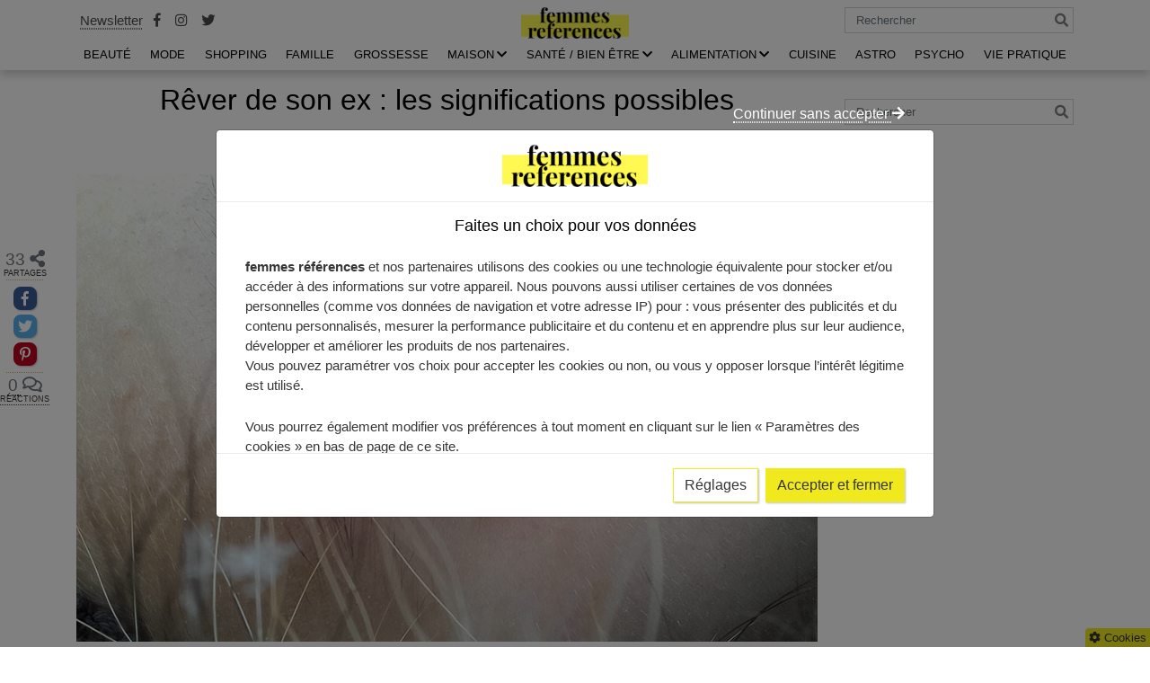

--- FILE ---
content_type: text/html; charset=UTF-8
request_url: https://www.femmes-references.com/psychologie/rever-de-son-ex/
body_size: 26679
content:
 
<!DOCTYPE html>
<html class="no-js" lang="fr-FR" prefix="og: https://ogp.me/ns#">
<head>
	<meta charset="UTF-8"/>
	<!--[if lt IE 9]><script src="https://html5shiv.googlecode.com/svn/trunk/html5.js"></script><![endif]-->
	<meta http-equiv="X-UA-Compatible" content="IE=edge"/>
	<meta name="viewport" content="width=device-width, initial-scale=1">
		<link rel="pingback" href="https://www.femmes-references.com/xmlrpc.php">
		<script>document.documentElement.className = document.documentElement.className.replace("no-js","js");</script>

<!-- Optimisation des moteurs de recherche par Rank Math PRO - https://rankmath.com/ -->
<title>Rêver de son ex : significations, analyses et significations</title>
<meta name="description" content="Vous rêvez de votre ex ? Ces rêves peuvent être perturbateurs surtout à votre réveil le matin. On vous explique leurs significations cas par cas."/>
<meta name="robots" content="follow, index, max-snippet:-1, max-video-preview:-1, max-image-preview:large"/>
<link rel="canonical" href="https://www.femmes-references.com/psychologie/rever-de-son-ex/" />
<meta property="og:locale" content="fr_FR" />
<meta property="og:type" content="article" />
<meta property="og:title" content="Rêver de son ex : significations, analyses et significations" />
<meta property="og:description" content="Vous rêvez de votre ex ? Ces rêves peuvent être perturbateurs surtout à votre réveil le matin. On vous explique leurs significations cas par cas." />
<meta property="og:url" content="https://www.femmes-references.com/psychologie/rever-de-son-ex/" />
<meta property="article:section" content="PSYCHO" />
<meta property="og:updated_time" content="2022-10-13T09:44:43+02:00" />
<meta property="og:image" content="https://www.femmes-references.com/wp-content/uploads/2019/08/rever-de-son-ex.jpg" />
<meta property="og:image:secure_url" content="https://www.femmes-references.com/wp-content/uploads/2019/08/rever-de-son-ex.jpg" />
<meta property="og:image:width" content="825" />
<meta property="og:image:height" content="520" />
<meta property="og:image:alt" content="Rever De Son Ex" />
<meta property="og:image:type" content="image/jpeg" />
<meta property="article:published_time" content="2019-08-06T16:09:18+02:00" />
<meta property="article:modified_time" content="2022-10-13T09:44:43+02:00" />
<meta name="twitter:card" content="summary_large_image" />
<meta name="twitter:title" content="Rêver de son ex : significations, analyses et significations" />
<meta name="twitter:description" content="Vous rêvez de votre ex ? Ces rêves peuvent être perturbateurs surtout à votre réveil le matin. On vous explique leurs significations cas par cas." />
<meta name="twitter:image" content="https://www.femmes-references.com/wp-content/uploads/2019/08/rever-de-son-ex.jpg" />
<meta name="twitter:label1" content="Écrit par" />
<meta name="twitter:data1" content="Le monde de Justine" />
<meta name="twitter:label2" content="Temps de lecture" />
<meta name="twitter:data2" content="5 minutes" />
<script type="application/ld+json" class="rank-math-schema-pro">{"@context":"https://schema.org","@graph":[{"@type":["Person","Organization"],"@id":"https://www.femmes-references.com/#person","name":"Femmes-r\u00e9f\u00e9rences","logo":{"@type":"ImageObject","@id":"https://www.femmes-references.com/#logo","url":"https://www.femmes-references.com/wp-content/uploads/2019/07/cropped-LOFO-FEMME-REFERENCE-2-1.png","contentUrl":"https://www.femmes-references.com/wp-content/uploads/2019/07/cropped-LOFO-FEMME-REFERENCE-2-1.png","inLanguage":"fr-FR","width":"241","height":"70"},"image":{"@type":"ImageObject","@id":"https://www.femmes-references.com/#logo","url":"https://www.femmes-references.com/wp-content/uploads/2019/07/cropped-LOFO-FEMME-REFERENCE-2-1.png","contentUrl":"https://www.femmes-references.com/wp-content/uploads/2019/07/cropped-LOFO-FEMME-REFERENCE-2-1.png","inLanguage":"fr-FR","width":"241","height":"70"}},{"@type":"WebSite","@id":"https://www.femmes-references.com/#website","url":"https://www.femmes-references.com","publisher":{"@id":"https://www.femmes-references.com/#person"},"inLanguage":"fr-FR"},{"@type":"ImageObject","@id":"https://www.femmes-references.com/wp-content/uploads/2019/08/rever-de-son-ex.jpg","url":"https://www.femmes-references.com/wp-content/uploads/2019/08/rever-de-son-ex.jpg","width":"825","height":"520","caption":"Rever De Son Ex","inLanguage":"fr-FR"},{"@type":"BreadcrumbList","@id":"https://www.femmes-references.com/psychologie/rever-de-son-ex/#breadcrumb","itemListElement":[{"@type":"ListItem","position":"1","item":{"@id":"https://www.femmes-references.com","name":"Accueil"}},{"@type":"ListItem","position":"2","item":{"@id":"https://www.femmes-references.com/psychologie/","name":"PSYCHO"}},{"@type":"ListItem","position":"3","item":{"@id":"https://www.femmes-references.com/psychologie/rever-de-son-ex/","name":"R\u00eaver de son ex : les significations possibles"}}]},{"@type":"WebPage","@id":"https://www.femmes-references.com/psychologie/rever-de-son-ex/#webpage","url":"https://www.femmes-references.com/psychologie/rever-de-son-ex/","name":"R\u00eaver de son ex : significations, analyses et significations","datePublished":"2019-08-06T16:09:18+02:00","dateModified":"2022-10-13T09:44:43+02:00","isPartOf":{"@id":"https://www.femmes-references.com/#website"},"primaryImageOfPage":{"@id":"https://www.femmes-references.com/wp-content/uploads/2019/08/rever-de-son-ex.jpg"},"inLanguage":"fr-FR","breadcrumb":{"@id":"https://www.femmes-references.com/psychologie/rever-de-son-ex/#breadcrumb"}},{"@type":"Person","@id":"https://www.femmes-references.com/author/justine-leprieur/","name":"Le monde de Justine","description":"Justine Prieur partage avec nous tous ces articles modes, shopping, beaut\u00e9, maison, famille cuisine...","url":"https://www.femmes-references.com/author/justine-leprieur/","image":{"@type":"ImageObject","@id":"https://secure.gravatar.com/avatar/02514fcc1935909f1bd20440ff6bab257811db667a078308908e7625e40329e4?s=96&amp;d=mm&amp;r=g","url":"https://secure.gravatar.com/avatar/02514fcc1935909f1bd20440ff6bab257811db667a078308908e7625e40329e4?s=96&amp;d=mm&amp;r=g","caption":"Le monde de Justine","inLanguage":"fr-FR"}},{"@type":"BlogPosting","headline":"R\u00eaver de son ex : significations, analyses et significations","datePublished":"2019-08-06T16:09:18+02:00","dateModified":"2022-10-13T09:44:43+02:00","articleSection":"PSYCHO","author":{"@id":"https://www.femmes-references.com/author/justine-leprieur/","name":"Le monde de Justine"},"publisher":{"@id":"https://www.femmes-references.com/#person"},"description":"Vous r\u00eavez de votre ex ? Ces r\u00eaves peuvent \u00eatre perturbateurs surtout \u00e0 votre r\u00e9veil le matin. On vous explique leurs significations cas par cas.","name":"R\u00eaver de son ex : significations, analyses et significations","@id":"https://www.femmes-references.com/psychologie/rever-de-son-ex/#richSnippet","isPartOf":{"@id":"https://www.femmes-references.com/psychologie/rever-de-son-ex/#webpage"},"image":{"@id":"https://www.femmes-references.com/wp-content/uploads/2019/08/rever-de-son-ex.jpg"},"inLanguage":"fr-FR","mainEntityOfPage":{"@id":"https://www.femmes-references.com/psychologie/rever-de-son-ex/#webpage"}}]}</script>
<!-- /Extension Rank Math WordPress SEO -->

<!-- Google tag (gtag.js) -->
<script async src="https://www.googletagmanager.com/gtag/js?id=UA-145418122-1"></script>
<script>
  window.dataLayer = window.dataLayer || [];
  function gtag(){dataLayer.push(arguments);}
  gtag('js', new Date());

  gtag('config', 'UA-145418122-1');
</script>
<link rel='dns-prefetch' href='//www.googletagmanager.com' />
<link rel='dns-prefetch' href='//pagead2.googlesyndication.com' />
<link rel='preconnect' href='//www.google-analytics.com' />
<link rel="alternate" title="oEmbed (JSON)" type="application/json+oembed" href="https://www.femmes-references.com/wp-json/oembed/1.0/embed?url=https%3A%2F%2Fwww.femmes-references.com%2Fpsychologie%2Frever-de-son-ex%2F" />
<link rel="alternate" title="oEmbed (XML)" type="text/xml+oembed" href="https://www.femmes-references.com/wp-json/oembed/1.0/embed?url=https%3A%2F%2Fwww.femmes-references.com%2Fpsychologie%2Frever-de-son-ex%2F&#038;format=xml" />
<script>(()=>{"use strict";const e=[400,500,600,700,800,900],t=e=>`wprm-min-${e}`,n=e=>`wprm-max-${e}`,s=new Set,o="ResizeObserver"in window,r=o?new ResizeObserver((e=>{for(const t of e)c(t.target)})):null,i=.5/(window.devicePixelRatio||1);function c(s){const o=s.getBoundingClientRect().width||0;for(let r=0;r<e.length;r++){const c=e[r],a=o<=c+i;o>c+i?s.classList.add(t(c)):s.classList.remove(t(c)),a?s.classList.add(n(c)):s.classList.remove(n(c))}}function a(e){s.has(e)||(s.add(e),r&&r.observe(e),c(e))}!function(e=document){e.querySelectorAll(".wprm-recipe").forEach(a)}();if(new MutationObserver((e=>{for(const t of e)for(const e of t.addedNodes)e instanceof Element&&(e.matches?.(".wprm-recipe")&&a(e),e.querySelectorAll?.(".wprm-recipe").forEach(a))})).observe(document.documentElement,{childList:!0,subtree:!0}),!o){let e=0;addEventListener("resize",(()=>{e&&cancelAnimationFrame(e),e=requestAnimationFrame((()=>s.forEach(c)))}),{passive:!0})}})();</script><style id='wp-img-auto-sizes-contain-inline-css' type='text/css'>
img:is([sizes=auto i],[sizes^="auto," i]){contain-intrinsic-size:3000px 1500px}
/*# sourceURL=wp-img-auto-sizes-contain-inline-css */
</style>
<link data-minify="1" rel='stylesheet' id='wprm-public-css' href='https://www.femmes-references.com/wp-content/cache/min/1/wp-content/plugins/wp-recipe-maker/dist/public-modern.css?ver=1761131924' type='text/css' media='all' />
<style id='wp-emoji-styles-inline-css' type='text/css'>

	img.wp-smiley, img.emoji {
		display: inline !important;
		border: none !important;
		box-shadow: none !important;
		height: 1em !important;
		width: 1em !important;
		margin: 0 0.07em !important;
		vertical-align: -0.1em !important;
		background: none !important;
		padding: 0 !important;
	}
/*# sourceURL=wp-emoji-styles-inline-css */
</style>
<style id='classic-theme-styles-inline-css' type='text/css'>
/*! This file is auto-generated */
.wp-block-button__link{color:#fff;background-color:#32373c;border-radius:9999px;box-shadow:none;text-decoration:none;padding:calc(.667em + 2px) calc(1.333em + 2px);font-size:1.125em}.wp-block-file__button{background:#32373c;color:#fff;text-decoration:none}
/*# sourceURL=/wp-includes/css/classic-themes.min.css */
</style>
<link rel='stylesheet' id='ez-toc-css' href='https://www.femmes-references.com/wp-content/plugins/easy-table-of-contents/assets/css/screen.min.css?ver=2.0.80' type='text/css' media='all' />
<style id='ez-toc-inline-css' type='text/css'>
div#ez-toc-container .ez-toc-title {font-size: 120%;}div#ez-toc-container .ez-toc-title {font-weight: 500;}div#ez-toc-container ul li , div#ez-toc-container ul li a {font-size: 95%;}div#ez-toc-container ul li , div#ez-toc-container ul li a {font-weight: 500;}div#ez-toc-container nav ul ul li {font-size: 90%;}.ez-toc-box-title {font-weight: bold; margin-bottom: 10px; text-align: center; text-transform: uppercase; letter-spacing: 1px; color: #666; padding-bottom: 5px;position:absolute;top:-4%;left:5%;background-color: inherit;transition: top 0.3s ease;}.ez-toc-box-title.toc-closed {top:-25%;}
.ez-toc-container-direction {direction: ltr;}.ez-toc-counter ul{counter-reset: item ;}.ez-toc-counter nav ul li a::before {content: counters(item, '.', decimal) '. ';display: inline-block;counter-increment: item;flex-grow: 0;flex-shrink: 0;margin-right: .2em; float: left; }.ez-toc-widget-direction {direction: ltr;}.ez-toc-widget-container ul{counter-reset: item ;}.ez-toc-widget-container nav ul li a::before {content: counters(item, '.', decimal) '. ';display: inline-block;counter-increment: item;flex-grow: 0;flex-shrink: 0;margin-right: .2em; float: left; }
/*# sourceURL=ez-toc-inline-css */
</style>
<link data-minify="1" rel='stylesheet' id='ct_fontawesome-core-css' href='https://www.femmes-references.com/wp-content/cache/min/1/wp-content/themes/ctendance/assets/font-awesome/css/fontawesome-all.min.css?ver=1761131924' type='text/css' media='all' />
<link rel='stylesheet' id='ct_bootstrap-core-css' href='https://www.femmes-references.com/wp-content/themes/ctendance/assets/bootstrap/css/bootstrap.min.css?ver=96b7c67631cd3970e06205ce2273b323' type='text/css' media='all' />
<link data-minify="1" rel='stylesheet' id='ct_custom_icones-css' href='https://www.femmes-references.com/wp-content/cache/min/1/wp-content/themes/ctendance/assets/custom-icons/style.css?ver=1761131924' type='text/css' media='all' />
<link data-minify="1" rel='stylesheet' id='ct_custom-css' href='https://www.femmes-references.com/wp-content/cache/min/1/wp-content/themes/ctendance/style.css?ver=1761131924' type='text/css' media='all' />
<style id='ct_custom-inline-css' type='text/css'>
#cookie-bar{
				position : fixed;
				left : 0;
				right : 0;
				bottom:0;
				background-color : #8e7d5a;
				color : white;
				padding : 10px 10px;
				z-index : 99999;
			}

			#cookie-bar p{
				text-align : center;
				font-size : .8rem;
				margin-bottom : 0;
			}
			
			@media (max-width:767px){
				#cf-cb{
					position : fixed;
					top:0;
					left : 0;
					right : 0;
					bottom:0;
					background-color : rgba(0,0,0,.5);
					z-index : 99998;
				}
			}
#cookie-bar{
				position : fixed;
				left : 0;
				right : 0;
				bottom:0;
				background-color : #8e7d5a;
				color : white;
				padding : 10px 10px;
				z-index : 99999;
			}

			#cookie-bar p{
				text-align : center;
				font-size : .8rem;
				margin-bottom : 0;
			}
			
			@media (max-width:767px){
				#cf-cb{
					position : fixed;
					top:0;
					left : 0;
					right : 0;
					bottom:0;
					background-color : rgba(0,0,0,.5);
					z-index : 99998;
				}
			}
/*# sourceURL=ct_custom-inline-css */
</style>
<link data-minify="1" rel='stylesheet' id='share_style-css' href='https://www.femmes-references.com/wp-content/cache/min/1/wp-content/themes/ctendance/assets/css/mrdev_share.css?ver=1761131924' type='text/css' media='all' />
<link data-minify="1" rel='stylesheet' id='mrdev_cmp-css' href='https://www.femmes-references.com/wp-content/cache/min/1/wp-content/plugins/mrdev-cmp/assets/css/style.css?ver=1761131924' type='text/css' media='all' />
<script type="text/javascript" src="https://www.femmes-references.com/wp-includes/js/jquery/jquery.min.js?ver=3.7.1" id="jquery-core-js"></script>
<script type="text/javascript" src="https://www.femmes-references.com/wp-includes/js/jquery/jquery-migrate.min.js?ver=3.4.1" id="jquery-migrate-js"></script>
<script type="text/javascript" src="https://www.femmes-references.com/wp-includes/js/underscore.min.js?ver=1.13.7" id="underscore-js"></script>
<script type="text/javascript" id="wp-util-js-extra">
/* <![CDATA[ */
var _wpUtilSettings = {"ajax":{"url":"/wp-admin/admin-ajax.php"}};
//# sourceURL=wp-util-js-extra
/* ]]> */
</script>
<script type="text/javascript" src="https://www.femmes-references.com/wp-includes/js/wp-util.min.js?ver=96b7c67631cd3970e06205ce2273b323" id="wp-util-js"></script>
<script data-minify="1" type="text/javascript" src="https://www.femmes-references.com/wp-content/cache/min/1/wp-content/plugins/mrdev-cmp/assets/js/script.js?ver=1761131924" id="mrdev_cmp_wp-js"></script>
<script type="text/javascript" id="mrdev_cmp_wp-js-after">
/* <![CDATA[ */
var mrdev_adsense_ajaxurl = 'https://www.femmes-references.com/wp-admin/admin-ajax.php';
var mrdev_ca = '';
var mrdev_force = 1;
//# sourceURL=mrdev_cmp_wp-js-after
/* ]]> */
</script>

<!-- Extrait de code de la balise Google (gtag.js) ajouté par Site Kit -->
<!-- Extrait Google Analytics ajouté par Site Kit -->
<script data-cfasync="false" type="text/javascript" src="https://www.googletagmanager.com/gtag/js?id=GT-WPF7CQ4W" id="google_gtagjs-js" async></script>
<script data-cfasync="false" type="text/javascript" id="google_gtagjs-js-after">
/* <![CDATA[ */
window.dataLayer = window.dataLayer || [];function gtag(){dataLayer.push(arguments);}
gtag("set","linker",{"domains":["www.femmes-references.com"]});
gtag("js", new Date());
gtag("set", "developer_id.dZTNiMT", true);
gtag("config", "GT-WPF7CQ4W");
//# sourceURL=google_gtagjs-js-after
/* ]]> */
</script>
<link rel="https://api.w.org/" href="https://www.femmes-references.com/wp-json/" /><link rel="alternate" title="JSON" type="application/json" href="https://www.femmes-references.com/wp-json/wp/v2/posts/727" /><link rel="EditURI" type="application/rsd+xml" title="RSD" href="https://www.femmes-references.com/xmlrpc.php?rsd" />
<meta name="generator" content="Site Kit by Google 1.170.0" /><style type="text/css"> .tippy-box[data-theme~="wprm"] { background-color: #333333; color: #FFFFFF; } .tippy-box[data-theme~="wprm"][data-placement^="top"] > .tippy-arrow::before { border-top-color: #333333; } .tippy-box[data-theme~="wprm"][data-placement^="bottom"] > .tippy-arrow::before { border-bottom-color: #333333; } .tippy-box[data-theme~="wprm"][data-placement^="left"] > .tippy-arrow::before { border-left-color: #333333; } .tippy-box[data-theme~="wprm"][data-placement^="right"] > .tippy-arrow::before { border-right-color: #333333; } .tippy-box[data-theme~="wprm"] a { color: #FFFFFF; } .wprm-comment-rating svg { width: 18px !important; height: 18px !important; } img.wprm-comment-rating { width: 90px !important; height: 18px !important; } body { --comment-rating-star-color: #343434; } body { --wprm-popup-font-size: 16px; } body { --wprm-popup-background: #ffffff; } body { --wprm-popup-title: #000000; } body { --wprm-popup-content: #444444; } body { --wprm-popup-button-background: #444444; } body { --wprm-popup-button-text: #ffffff; } body { --wprm-popup-accent: #747B2D; }</style><style type="text/css">.wprm-glossary-term {color: #5A822B;text-decoration: underline;cursor: help;}</style><style type="text/css">.wprm-recipe-template-snippet-basic-buttons {
    font-family: inherit; /* wprm_font_family type=font */
    font-size: 0.9em; /* wprm_font_size type=font_size */
    text-align: center; /* wprm_text_align type=align */
    margin-top: 0px; /* wprm_margin_top type=size */
    margin-bottom: 10px; /* wprm_margin_bottom type=size */
}
.wprm-recipe-template-snippet-basic-buttons a  {
    margin: 5px; /* wprm_margin_button type=size */
    margin: 5px; /* wprm_margin_button type=size */
}

.wprm-recipe-template-snippet-basic-buttons a:first-child {
    margin-left: 0;
}
.wprm-recipe-template-snippet-basic-buttons a:last-child {
    margin-right: 0;
}.wprm-recipe-template-meadow {
    margin: 20px auto;
    background-color: #ffffff; /* wprm_background type=color */
    font-family: "Inter", sans-serif; /* wprm_main_font_family type=font */
    font-size: 16px; /* wprm_main_font_size type=font_size */
    line-height: 1.5em; /* wprm_main_line_height type=font_size */
    color: #000000; /* wprm_main_text type=color */
    max-width: 1600px; /* wprm_max_width type=size */

    --meadow-accent-color: #747B2D; /* wprm_accent_color type=color */
    --meadow-main-background-color: #F3F4EC; /* wprm_main_background_color type=color */

    border: 0;
    border-top: 1px solid var(--meadow-accent-color);

    --meadow-list-border-color: #DEB538; /* wprm_list_border_color type=color */
}
.wprm-recipe-template-meadow a {
    color: #000000; /* wprm_link type=color */
}
.wprm-recipe-template-meadow p, .wprm-recipe-template-meadow li {
    font-family: "Inter", sans-serif; /* wprm_main_font_family type=font */
    font-size: 1em;
    line-height: 1.5em; /* wprm_main_line_height type=font_size */
}
.wprm-recipe-template-meadow li {
    margin: 0 0 0 32px;
    padding: 0;
}
.rtl .wprm-recipe-template-meadow li {
    margin: 0 32px 0 0;
}
.wprm-recipe-template-meadow ol, .wprm-recipe-template-meadow ul {
    margin: 0;
    padding: 0;
}
.wprm-recipe-template-meadow br {
    display: none;
}
.wprm-recipe-template-meadow .wprm-recipe-name,
.wprm-recipe-template-meadow .wprm-recipe-header {
    font-family: "Gloock", serif; /* wprm_header_font_family type=font */
    color: #1e1e1e; /* wprm_header_text type=color */
    line-height: 1.3em; /* wprm_header_line_height type=font_size */
}
.wprm-recipe-template-meadow .wprm-recipe-header * {
    font-family: "Inter", sans-serif; /* wprm_main_font_family type=font */
}
.wprm-recipe-template-meadow h1,
.wprm-recipe-template-meadow h2,
.wprm-recipe-template-meadow h3,
.wprm-recipe-template-meadow h4,
.wprm-recipe-template-meadow h5,
.wprm-recipe-template-meadow h6 {
    font-family: "Gloock", serif; /* wprm_header_font_family type=font */
    color: #1e1e1e; /* wprm_header_text type=color */
    line-height: 1.3em; /* wprm_header_line_height type=font_size */
    margin: 0;
    padding: 0;
}
.wprm-recipe-template-meadow .wprm-recipe-header {
    margin-top: 1.2em;
}
.wprm-recipe-template-meadow h1 {
    font-size: 2.2em; /* wprm_h1_size type=font_size */
}
.wprm-recipe-template-meadow h2 {
    font-size: 2.2em; /* wprm_h2_size type=font_size */
}
.wprm-recipe-template-meadow h3 {
    font-size: 1.8em; /* wprm_h3_size type=font_size */
}
.wprm-recipe-template-meadow h4 {
    font-size: 1em; /* wprm_h4_size type=font_size */
}
.wprm-recipe-template-meadow h5 {
    font-size: 1em; /* wprm_h5_size type=font_size */
}
.wprm-recipe-template-meadow h6 {
    font-size: 1em; /* wprm_h6_size type=font_size */
}
.wprm-recipe-template-meadow .meadow-header-meta {
    max-width: 800px;
    margin: 0 auto;
}.wprm-recipe-template-compact-howto {
    margin: 20px auto;
    background-color: #fafafa; /* wprm_background type=color */
    font-family: -apple-system, BlinkMacSystemFont, "Segoe UI", Roboto, Oxygen-Sans, Ubuntu, Cantarell, "Helvetica Neue", sans-serif; /* wprm_main_font_family type=font */
    font-size: 0.9em; /* wprm_main_font_size type=font_size */
    line-height: 1.5em; /* wprm_main_line_height type=font_size */
    color: #333333; /* wprm_main_text type=color */
    max-width: 650px; /* wprm_max_width type=size */
}
.wprm-recipe-template-compact-howto a {
    color: #3498db; /* wprm_link type=color */
}
.wprm-recipe-template-compact-howto p, .wprm-recipe-template-compact-howto li {
    font-family: -apple-system, BlinkMacSystemFont, "Segoe UI", Roboto, Oxygen-Sans, Ubuntu, Cantarell, "Helvetica Neue", sans-serif; /* wprm_main_font_family type=font */
    font-size: 1em !important;
    line-height: 1.5em !important; /* wprm_main_line_height type=font_size */
}
.wprm-recipe-template-compact-howto li {
    margin: 0 0 0 32px !important;
    padding: 0 !important;
}
.rtl .wprm-recipe-template-compact-howto li {
    margin: 0 32px 0 0 !important;
}
.wprm-recipe-template-compact-howto ol, .wprm-recipe-template-compact-howto ul {
    margin: 0 !important;
    padding: 0 !important;
}
.wprm-recipe-template-compact-howto br {
    display: none;
}
.wprm-recipe-template-compact-howto .wprm-recipe-name,
.wprm-recipe-template-compact-howto .wprm-recipe-header {
    font-family: -apple-system, BlinkMacSystemFont, "Segoe UI", Roboto, Oxygen-Sans, Ubuntu, Cantarell, "Helvetica Neue", sans-serif; /* wprm_header_font_family type=font */
    color: #000000; /* wprm_header_text type=color */
    line-height: 1.3em; /* wprm_header_line_height type=font_size */
}
.wprm-recipe-template-compact-howto .wprm-recipe-header * {
    font-family: -apple-system, BlinkMacSystemFont, "Segoe UI", Roboto, Oxygen-Sans, Ubuntu, Cantarell, "Helvetica Neue", sans-serif; /* wprm_main_font_family type=font */
}
.wprm-recipe-template-compact-howto h1,
.wprm-recipe-template-compact-howto h2,
.wprm-recipe-template-compact-howto h3,
.wprm-recipe-template-compact-howto h4,
.wprm-recipe-template-compact-howto h5,
.wprm-recipe-template-compact-howto h6 {
    font-family: -apple-system, BlinkMacSystemFont, "Segoe UI", Roboto, Oxygen-Sans, Ubuntu, Cantarell, "Helvetica Neue", sans-serif; /* wprm_header_font_family type=font */
    color: #212121; /* wprm_header_text type=color */
    line-height: 1.3em; /* wprm_header_line_height type=font_size */
    margin: 0 !important;
    padding: 0 !important;
}
.wprm-recipe-template-compact-howto .wprm-recipe-header {
    margin-top: 1.2em !important;
}
.wprm-recipe-template-compact-howto h1 {
    font-size: 2em; /* wprm_h1_size type=font_size */
}
.wprm-recipe-template-compact-howto h2 {
    font-size: 1.8em; /* wprm_h2_size type=font_size */
}
.wprm-recipe-template-compact-howto h3 {
    font-size: 1.2em; /* wprm_h3_size type=font_size */
}
.wprm-recipe-template-compact-howto h4 {
    font-size: 1em; /* wprm_h4_size type=font_size */
}
.wprm-recipe-template-compact-howto h5 {
    font-size: 1em; /* wprm_h5_size type=font_size */
}
.wprm-recipe-template-compact-howto h6 {
    font-size: 1em; /* wprm_h6_size type=font_size */
}.wprm-recipe-template-compact-howto {
	border-style: solid; /* wprm_border_style type=border */
	border-width: 1px; /* wprm_border_width type=size */
	border-color: #777777; /* wprm_border type=color */
	border-radius: 0px; /* wprm_border_radius type=size */
	padding: 10px;
}</style>
<!-- Balises Meta Google AdSense ajoutées par Site Kit -->
<meta name="google-adsense-platform-account" content="ca-host-pub-2644536267352236">
<meta name="google-adsense-platform-domain" content="sitekit.withgoogle.com">
<!-- Fin des balises Meta End Google AdSense ajoutées par Site Kit -->

<!-- Extrait Google AdSense ajouté par Site Kit -->
<script type="text/javascript" async="async" src="https://pagead2.googlesyndication.com/pagead/js/adsbygoogle.js?client=ca-pub-8298631454684275&amp;host=ca-host-pub-2644536267352236" crossorigin="anonymous"></script>

<!-- End Google AdSense snippet added by Site Kit -->
<link rel="icon" href="https://www.femmes-references.com/wp-content/uploads/2019/07/cropped-favicon-32x32.jpg" sizes="32x32" />
<link rel="icon" href="https://www.femmes-references.com/wp-content/uploads/2019/07/cropped-favicon-192x192.jpg" sizes="192x192" />
<link rel="apple-touch-icon" href="https://www.femmes-references.com/wp-content/uploads/2019/07/cropped-favicon-180x180.jpg" />
<meta name="msapplication-TileImage" content="https://www.femmes-references.com/wp-content/uploads/2019/07/cropped-favicon-270x270.jpg" />
		<style type="text/css" id="wp-custom-css">
			.customize-partial-edit-shortcuts-shown #query-monitor-main{
	display : none;
} 

:root{
	--primary: #F0E91D;
	--border : #efefef
}

.btn-outline-primary {
    color: #363636;
    background-color: #fff;
    border-color: #F0E91D;
}

.btn-primary {
		color: #363636;
    background-color: #F0E91D;
    border-color: #F0E91D;
}


.btn-primary:hover,
.btn-primary:active,
.btn-primary:focus,
.btn-outline-primary:hover,
.btn-outline-primary:active,
.btn-outline-primary:focus{
	color: #363636;
	background-color: #F0E91D;
	border-color: #F0E91D;
	filter: brightness(.9);
}

@media (min-width: 992px){
	#top-menu .depth-0>.menu-link {
    position: relative;
    display: block;
    margin-top: 1.5rem;
    padding: 0.5rem 0.5rem;
    text-align: center;
    text-transform: uppercase;
    color: rgba(0,0,0,1);
}
	
	#top-menu .depth-0>.menu-link {
    padding: 0.5rem 0.5rem;
    margin-top: 0;
	}
	
	#top-menu .depth-0>.menu-link.current-menu-link{
		font-weight: 600;
	}
}


/*
*	Table
*/
.table-responsive{
	position : relative;
	display: block;
	overflow-x: auto;
	-webkit-overflow-scrolling: touch;
	margin-left: -15px;
    margin-right: -15px;
    padding-left: 15px;
    padding-right: 15px;
    margin-bottom: 2rem;
	width: calc(100% + 30px)!important;
	max-width: calc(100% + 30px)!important;
	background:
      linear-gradient(to right, white 30%, rgba(255,255,255,0)),
      linear-gradient(to right, rgba(255,255,255,0), white 70%) 0 100%,
      radial-gradient(farthest-side at 0% 50%, rgba(0,0,0,.4), rgba(0,0,0,0)),
      radial-gradient(farthest-side at 100% 50%, rgba(0,0,0,.4), rgba(0,0,0,0)) 0 100%;
    background-repeat: no-repeat;
    background-color: white;
    background-size: 40px 100%, 40px 100%, 14px 100%, 14px 100%;
    background-position: 0 0, 100%, 0 0, 100%;
    background-attachment: local, local, scroll, scroll;
	scrollbar-width: thin;
	scrollbar-color: #49868C #aaa;
}

.table-responsive::-webkit-scrollbar{
	width: 5px;
	height: 8px;
	background-color: #aaa;
}
		
.table-responsive::-webkit-scrollbar-thumb {
	background: var(--primary); 
}

@media(min-width:992px){
	.table-responsive{
		scroll-snap-type: x mandatory;
		touch-action: pan-x;
		user-select : none;
		-ms-user-select: none;
		cursor: grab;
	}
}

table{
	width: 100%;
    max-width: 100%;
    background-color: transparent;
	border-collapse: collapse;
	margin-bottom : 1.5rem;
}

.table-responsive table{
	margin-bottom : 0;
}

table thead th {
	font-weight : 600;
}

table thead th {
    color: #fff;
    background-color: var(--primary);
    border: 1px solid var(--border);
    vertical-align: middle;
}

table td,
table th {
	min-width : 150px;
	max-width : 300px;
    padding: .75rem;
    vertical-align: top;
    border: 1px solid var(--border);
}

.table-sm td, 
.table-sm th {
    padding: .3rem;
}

.table-xs td, 
.table-xs th {
    padding: 0 .3rem;
}

.table-striped tbody tr:nth-of-type(odd) {
    background-color: rgba(0,0,0,.05);
}

table a{
	word-break : break-word;
}		</style>
		<noscript><style id="rocket-lazyload-nojs-css">.rll-youtube-player, [data-lazy-src]{display:none !important;}</style></noscript> 
	<!--<script async src="https://pagead2.googlesyndication.com/pagead/js/adsbygoogle.js?client=ca-pub-3554492726258004" crossorigin="anonymous"></script>-->
	<!-- Global site tag (gtag.js) - Google Analytics -->
	<script async src="https://www.googletagmanager.com/gtag/js?id=UA-145418122-1"></script>
	<script>
	  window.dataLayer = window.dataLayer || [];
	  function gtag(){dataLayer.push(arguments);}
	  gtag('js', new Date());

	  gtag('config', 'UA-145418122');
	</script>
	<meta name="google-site-verification" content="O1PEKjTs5iFsc9x5Q_vsTAmxBJo5eTtMMyu1-KlzDFU" />
<style id='global-styles-inline-css' type='text/css'>
:root{--wp--preset--aspect-ratio--square: 1;--wp--preset--aspect-ratio--4-3: 4/3;--wp--preset--aspect-ratio--3-4: 3/4;--wp--preset--aspect-ratio--3-2: 3/2;--wp--preset--aspect-ratio--2-3: 2/3;--wp--preset--aspect-ratio--16-9: 16/9;--wp--preset--aspect-ratio--9-16: 9/16;--wp--preset--color--black: #000000;--wp--preset--color--cyan-bluish-gray: #abb8c3;--wp--preset--color--white: #ffffff;--wp--preset--color--pale-pink: #f78da7;--wp--preset--color--vivid-red: #cf2e2e;--wp--preset--color--luminous-vivid-orange: #ff6900;--wp--preset--color--luminous-vivid-amber: #fcb900;--wp--preset--color--light-green-cyan: #7bdcb5;--wp--preset--color--vivid-green-cyan: #00d084;--wp--preset--color--pale-cyan-blue: #8ed1fc;--wp--preset--color--vivid-cyan-blue: #0693e3;--wp--preset--color--vivid-purple: #9b51e0;--wp--preset--gradient--vivid-cyan-blue-to-vivid-purple: linear-gradient(135deg,rgb(6,147,227) 0%,rgb(155,81,224) 100%);--wp--preset--gradient--light-green-cyan-to-vivid-green-cyan: linear-gradient(135deg,rgb(122,220,180) 0%,rgb(0,208,130) 100%);--wp--preset--gradient--luminous-vivid-amber-to-luminous-vivid-orange: linear-gradient(135deg,rgb(252,185,0) 0%,rgb(255,105,0) 100%);--wp--preset--gradient--luminous-vivid-orange-to-vivid-red: linear-gradient(135deg,rgb(255,105,0) 0%,rgb(207,46,46) 100%);--wp--preset--gradient--very-light-gray-to-cyan-bluish-gray: linear-gradient(135deg,rgb(238,238,238) 0%,rgb(169,184,195) 100%);--wp--preset--gradient--cool-to-warm-spectrum: linear-gradient(135deg,rgb(74,234,220) 0%,rgb(151,120,209) 20%,rgb(207,42,186) 40%,rgb(238,44,130) 60%,rgb(251,105,98) 80%,rgb(254,248,76) 100%);--wp--preset--gradient--blush-light-purple: linear-gradient(135deg,rgb(255,206,236) 0%,rgb(152,150,240) 100%);--wp--preset--gradient--blush-bordeaux: linear-gradient(135deg,rgb(254,205,165) 0%,rgb(254,45,45) 50%,rgb(107,0,62) 100%);--wp--preset--gradient--luminous-dusk: linear-gradient(135deg,rgb(255,203,112) 0%,rgb(199,81,192) 50%,rgb(65,88,208) 100%);--wp--preset--gradient--pale-ocean: linear-gradient(135deg,rgb(255,245,203) 0%,rgb(182,227,212) 50%,rgb(51,167,181) 100%);--wp--preset--gradient--electric-grass: linear-gradient(135deg,rgb(202,248,128) 0%,rgb(113,206,126) 100%);--wp--preset--gradient--midnight: linear-gradient(135deg,rgb(2,3,129) 0%,rgb(40,116,252) 100%);--wp--preset--font-size--small: 13px;--wp--preset--font-size--medium: 20px;--wp--preset--font-size--large: 36px;--wp--preset--font-size--x-large: 42px;--wp--preset--spacing--20: 0.44rem;--wp--preset--spacing--30: 0.67rem;--wp--preset--spacing--40: 1rem;--wp--preset--spacing--50: 1.5rem;--wp--preset--spacing--60: 2.25rem;--wp--preset--spacing--70: 3.38rem;--wp--preset--spacing--80: 5.06rem;--wp--preset--shadow--natural: 6px 6px 9px rgba(0, 0, 0, 0.2);--wp--preset--shadow--deep: 12px 12px 50px rgba(0, 0, 0, 0.4);--wp--preset--shadow--sharp: 6px 6px 0px rgba(0, 0, 0, 0.2);--wp--preset--shadow--outlined: 6px 6px 0px -3px rgb(255, 255, 255), 6px 6px rgb(0, 0, 0);--wp--preset--shadow--crisp: 6px 6px 0px rgb(0, 0, 0);}:where(.is-layout-flex){gap: 0.5em;}:where(.is-layout-grid){gap: 0.5em;}body .is-layout-flex{display: flex;}.is-layout-flex{flex-wrap: wrap;align-items: center;}.is-layout-flex > :is(*, div){margin: 0;}body .is-layout-grid{display: grid;}.is-layout-grid > :is(*, div){margin: 0;}:where(.wp-block-columns.is-layout-flex){gap: 2em;}:where(.wp-block-columns.is-layout-grid){gap: 2em;}:where(.wp-block-post-template.is-layout-flex){gap: 1.25em;}:where(.wp-block-post-template.is-layout-grid){gap: 1.25em;}.has-black-color{color: var(--wp--preset--color--black) !important;}.has-cyan-bluish-gray-color{color: var(--wp--preset--color--cyan-bluish-gray) !important;}.has-white-color{color: var(--wp--preset--color--white) !important;}.has-pale-pink-color{color: var(--wp--preset--color--pale-pink) !important;}.has-vivid-red-color{color: var(--wp--preset--color--vivid-red) !important;}.has-luminous-vivid-orange-color{color: var(--wp--preset--color--luminous-vivid-orange) !important;}.has-luminous-vivid-amber-color{color: var(--wp--preset--color--luminous-vivid-amber) !important;}.has-light-green-cyan-color{color: var(--wp--preset--color--light-green-cyan) !important;}.has-vivid-green-cyan-color{color: var(--wp--preset--color--vivid-green-cyan) !important;}.has-pale-cyan-blue-color{color: var(--wp--preset--color--pale-cyan-blue) !important;}.has-vivid-cyan-blue-color{color: var(--wp--preset--color--vivid-cyan-blue) !important;}.has-vivid-purple-color{color: var(--wp--preset--color--vivid-purple) !important;}.has-black-background-color{background-color: var(--wp--preset--color--black) !important;}.has-cyan-bluish-gray-background-color{background-color: var(--wp--preset--color--cyan-bluish-gray) !important;}.has-white-background-color{background-color: var(--wp--preset--color--white) !important;}.has-pale-pink-background-color{background-color: var(--wp--preset--color--pale-pink) !important;}.has-vivid-red-background-color{background-color: var(--wp--preset--color--vivid-red) !important;}.has-luminous-vivid-orange-background-color{background-color: var(--wp--preset--color--luminous-vivid-orange) !important;}.has-luminous-vivid-amber-background-color{background-color: var(--wp--preset--color--luminous-vivid-amber) !important;}.has-light-green-cyan-background-color{background-color: var(--wp--preset--color--light-green-cyan) !important;}.has-vivid-green-cyan-background-color{background-color: var(--wp--preset--color--vivid-green-cyan) !important;}.has-pale-cyan-blue-background-color{background-color: var(--wp--preset--color--pale-cyan-blue) !important;}.has-vivid-cyan-blue-background-color{background-color: var(--wp--preset--color--vivid-cyan-blue) !important;}.has-vivid-purple-background-color{background-color: var(--wp--preset--color--vivid-purple) !important;}.has-black-border-color{border-color: var(--wp--preset--color--black) !important;}.has-cyan-bluish-gray-border-color{border-color: var(--wp--preset--color--cyan-bluish-gray) !important;}.has-white-border-color{border-color: var(--wp--preset--color--white) !important;}.has-pale-pink-border-color{border-color: var(--wp--preset--color--pale-pink) !important;}.has-vivid-red-border-color{border-color: var(--wp--preset--color--vivid-red) !important;}.has-luminous-vivid-orange-border-color{border-color: var(--wp--preset--color--luminous-vivid-orange) !important;}.has-luminous-vivid-amber-border-color{border-color: var(--wp--preset--color--luminous-vivid-amber) !important;}.has-light-green-cyan-border-color{border-color: var(--wp--preset--color--light-green-cyan) !important;}.has-vivid-green-cyan-border-color{border-color: var(--wp--preset--color--vivid-green-cyan) !important;}.has-pale-cyan-blue-border-color{border-color: var(--wp--preset--color--pale-cyan-blue) !important;}.has-vivid-cyan-blue-border-color{border-color: var(--wp--preset--color--vivid-cyan-blue) !important;}.has-vivid-purple-border-color{border-color: var(--wp--preset--color--vivid-purple) !important;}.has-vivid-cyan-blue-to-vivid-purple-gradient-background{background: var(--wp--preset--gradient--vivid-cyan-blue-to-vivid-purple) !important;}.has-light-green-cyan-to-vivid-green-cyan-gradient-background{background: var(--wp--preset--gradient--light-green-cyan-to-vivid-green-cyan) !important;}.has-luminous-vivid-amber-to-luminous-vivid-orange-gradient-background{background: var(--wp--preset--gradient--luminous-vivid-amber-to-luminous-vivid-orange) !important;}.has-luminous-vivid-orange-to-vivid-red-gradient-background{background: var(--wp--preset--gradient--luminous-vivid-orange-to-vivid-red) !important;}.has-very-light-gray-to-cyan-bluish-gray-gradient-background{background: var(--wp--preset--gradient--very-light-gray-to-cyan-bluish-gray) !important;}.has-cool-to-warm-spectrum-gradient-background{background: var(--wp--preset--gradient--cool-to-warm-spectrum) !important;}.has-blush-light-purple-gradient-background{background: var(--wp--preset--gradient--blush-light-purple) !important;}.has-blush-bordeaux-gradient-background{background: var(--wp--preset--gradient--blush-bordeaux) !important;}.has-luminous-dusk-gradient-background{background: var(--wp--preset--gradient--luminous-dusk) !important;}.has-pale-ocean-gradient-background{background: var(--wp--preset--gradient--pale-ocean) !important;}.has-electric-grass-gradient-background{background: var(--wp--preset--gradient--electric-grass) !important;}.has-midnight-gradient-background{background: var(--wp--preset--gradient--midnight) !important;}.has-small-font-size{font-size: var(--wp--preset--font-size--small) !important;}.has-medium-font-size{font-size: var(--wp--preset--font-size--medium) !important;}.has-large-font-size{font-size: var(--wp--preset--font-size--large) !important;}.has-x-large-font-size{font-size: var(--wp--preset--font-size--x-large) !important;}
/*# sourceURL=global-styles-inline-css */
</style>
<meta name="generator" content="WP Rocket 3.19.4" data-wpr-features="wpr_minify_js wpr_lazyload_images wpr_lazyload_iframes wpr_minify_css wpr_desktop" /></head>
<body data-rsssl=1 id="haut" class="wp-singular post-template-default single single-post postid-727 single-format-standard wp-custom-logo wp-theme-ctendance">
<div class="ct-wrapper"> 
	<header class="header reduce">
		<div id="nav-icon">
			<span></span>
			<span></span>
			<span></span>
		</div>
		<div class="container">
			<div class="row">
				<nav id="social-bar" class="d-none d-lg-block col-3 pt-1">
					<ul class="list-unstyled d-flex">
						<li>
							<button class="btn-link btn-href mr-1" data-href="https://www.femmes-references.com/psychologie/rever-de-son-ex/">
								Newsletter
							</button>
						</li>
												<li>
							<button class="btn-link btn-href mr-1" data-href="https://www.facebook.com/femmesreferencesmagazine/" data-target="_blank" aria-label="Nous suivre sur facebook">
								<i class="fab fa-facebook-f"></i> 
							</button>&nbsp;
						</li>
													<li>
							<button class="btn-link btn-href mr-1" data-href="https://femmes-references.com/" data-target="_blank" aria-label="Nous suivre sur instagram">
								<i class="fab fa-instagram"></i> 
							</button>&nbsp;
						</li>
													<li>
							<button class="btn-link btn-href mr-1" data-href="https://twitter.com/FemmesR" data-target="_blank" aria-label="Nous suivre sur twitter">
								<i class="fab fa-twitter"></i> 
							</button>&nbsp;
						</li>
												</ul>
				</nav>
				<div class="col-5 col-md-3 col-lg-6 logo-ctn text-center" itemscope itemtype="http://schema.org/Organization">
					<a href="https://www.femmes-references.com/" class="custom-logo-link" rel="home"><img width="241" height="70" src="data:image/svg+xml,%3Csvg%20xmlns='http://www.w3.org/2000/svg'%20viewBox='0%200%20241%2070'%3E%3C/svg%3E" class="custom-logo" alt="Cropped Lofo Femme Reference 2 1.png" decoding="async" data-lazy-src="https://www.femmes-references.com/wp-content/uploads/2019/07/cropped-LOFO-FEMME-REFERENCE-2-1.png" /><noscript><img width="241" height="70" src="https://www.femmes-references.com/wp-content/uploads/2019/07/cropped-LOFO-FEMME-REFERENCE-2-1.png" class="custom-logo" alt="Cropped Lofo Femme Reference 2 1.png" decoding="async" /></noscript></a>				</div>
				<div class="d-none d-lg-block col-3">
					 
<form role="search" method="get" id="nav-search-form-1" class="" action="https://www.femmes-references.com/">
	<div id="nav-search-1" class="nav-search">
		<label for="s-1" class="sr-only">Rechercher</label>
		<input class="form-control" type="search" id="s-1" name="s" value="" aria-label="Search" placeholder="Rechercher">
		<button class="btn-search" type="submit"><i class="fas fa-search"></i></button>
	</div>
</form>				</div>
			</div>
		</div>
		<div class="top-bar-menu">
			<div class="container top-bar">
				<div id="nav-bar" class="row align-items-end">
					<div class="col-12 bg-menu">
						<nav class="top-menu">
							<ul id="top-menu" class=""><li id="menu-item-509" class="menu-item menu-item-type-taxonomy menu-item-object-category menu-item-509 depth-0"><a class="menu-link"  href="https://www.femmes-references.com/beaute/">Beauté</a></li>
<li id="menu-item-506" class="menu-item menu-item-type-taxonomy menu-item-object-category menu-item-506 depth-0"><a class="menu-link"  href="https://www.femmes-references.com/mode/">Mode</a></li>
<li id="menu-item-1095" class="menu-item menu-item-type-taxonomy menu-item-object-category menu-item-1095 depth-0"><a class="menu-link"  href="https://www.femmes-references.com/shopping/">Shopping</a></li>
<li id="menu-item-508" class="menu-item menu-item-type-taxonomy menu-item-object-category menu-item-508 depth-0"><a class="menu-link"  href="https://www.femmes-references.com/famille/">Famille</a></li>
<li id="menu-item-667" class="menu-item menu-item-type-taxonomy menu-item-object-category menu-item-667 depth-0"><a class="menu-link"  href="https://www.femmes-references.com/famille/grossesse/">Grossesse</a></li>
<li id="menu-item-9606" class="menu-item menu-item-type-taxonomy menu-item-object-category menu-item-has-children menu-item-9606 depth-0"><a class="menu-link"  href="https://www.femmes-references.com/maison/">Maison</a>
<ul class="sub-menu">
	<li id="menu-item-507" class="menu-item menu-item-type-taxonomy menu-item-object-category menu-item-507 depth-1"><a class="menu-link"  href="https://www.femmes-references.com/decoration/">Déco</a></li>
	<li id="menu-item-16667" class="menu-item menu-item-type-taxonomy menu-item-object-category menu-item-16667 depth-1"><a class="menu-link"  href="https://www.femmes-references.com/animaux/">Animaux</a></li>
</ul>
</li>
<li id="menu-item-669" class="menu-item menu-item-type-taxonomy menu-item-object-category menu-item-has-children menu-item-669 depth-0"><a class="menu-link"  href="https://www.femmes-references.com/sante-bien-etre/">Santé / Bien être</a>
<ul class="sub-menu">
	<li id="menu-item-24637" class="menu-item menu-item-type-taxonomy menu-item-object-category menu-item-24637 depth-1"><a class="menu-link"  href="https://www.femmes-references.com/sexo/">Sexo</a></li>
</ul>
</li>
<li id="menu-item-505" class="menu-item menu-item-type-taxonomy menu-item-object-category menu-item-has-children menu-item-505 depth-0"><a class="menu-link"  href="https://www.femmes-references.com/alimentation/">Alimentation</a>
<ul class="sub-menu">
	<li id="menu-item-27492" class="menu-item menu-item-type-taxonomy menu-item-object-category menu-item-27492 depth-1"><a class="menu-link"  href="https://www.femmes-references.com/cuisine/">CUISINE</a></li>
	<li id="menu-item-27491" class="menu-item menu-item-type-taxonomy menu-item-object-category menu-item-27491 depth-1"><a class="menu-link"  href="https://www.femmes-references.com/cuisine/recettes/">RECETTES</a></li>
</ul>
</li>
<li id="menu-item-13881" class="menu-item menu-item-type-taxonomy menu-item-object-category menu-item-13881 depth-0"><a class="menu-link"  href="https://www.femmes-references.com/cuisine/">Cuisine</a></li>
<li id="menu-item-1359" class="menu-item menu-item-type-taxonomy menu-item-object-category menu-item-1359 depth-0"><a class="menu-link"  href="https://www.femmes-references.com/astrologie/">Astro</a></li>
<li id="menu-item-504" class="menu-item menu-item-type-taxonomy menu-item-object-category current-post-ancestor current-menu-parent current-post-parent menu-item-504 depth-0"><a class="menu-link"  href="https://www.femmes-references.com/psychologie/">Psycho</a></li>
<li id="menu-item-10276" class="menu-item menu-item-type-taxonomy menu-item-object-category menu-item-10276 depth-0"><a class="menu-link"  href="https://www.femmes-references.com/vie-pratique/">Vie pratique</a></li>
</ul>						</nav>
					</div>
				</div>
			</div>
		</div>
	</header>
	<div class="clear-fix-header"></div>
		<main class="single-content">
	<div id="single-727" class="container"> 
		<div class="row">
			<div class="col-12 col-lg-9 mb-3">
				<div class="entry-header">
					<h1 class="text-center">Rêver de son ex : les significations possibles</h1> 
				</div>
									<div class="text-center mb-2 position-relative"><img width="825" height="520" src="data:image/svg+xml,%3Csvg%20xmlns='http://www.w3.org/2000/svg'%20viewBox='0%200%20825%20520'%3E%3C/svg%3E" class="attachment-full size-full wp-post-image" alt="Rever De Son Ex" decoding="async" fetchpriority="high" data-lazy-srcset="https://www.femmes-references.com/wp-content/uploads/2019/08/rever-de-son-ex.jpg 825w, https://www.femmes-references.com/wp-content/uploads/2019/08/rever-de-son-ex-350x221.jpg 350w, https://www.femmes-references.com/wp-content/uploads/2019/08/rever-de-son-ex-520x328.jpg 520w" data-lazy-sizes="(max-width: 825px) 100vw, 825px" data-lazy-src="https://www.femmes-references.com/wp-content/uploads/2019/08/rever-de-son-ex.jpg" /><noscript><img width="825" height="520" src="https://www.femmes-references.com/wp-content/uploads/2019/08/rever-de-son-ex.jpg" class="attachment-full size-full wp-post-image" alt="Rever De Son Ex" decoding="async" fetchpriority="high" srcset="https://www.femmes-references.com/wp-content/uploads/2019/08/rever-de-son-ex.jpg 825w, https://www.femmes-references.com/wp-content/uploads/2019/08/rever-de-son-ex-350x221.jpg 350w, https://www.femmes-references.com/wp-content/uploads/2019/08/rever-de-son-ex-520x328.jpg 520w" sizes="(max-width: 825px) 100vw, 825px" /></noscript><span class="pinterest-btn btn-href" data-href="http://pinterest.com/pin/create/button/?url=https://www.femmes-references.com/psychologie/rever-de-son-ex/&media=https://www.femmes-references.com/wp-content/uploads/2019/08/rever-de-son-ex.jpg&description=R%C3%AAver+de+son+ex+%3A+les+significations+possibles" data-target="_blank"><i class="fab fa-pinterest-p"></i></span></div>
					
					<div class="post-intro col-12 p-4 mb-3 border-top border-bottom"> 
						<p class="Corps" style="text-align: justify;"><strong>Vous arrive-t-il de rêver de votre ex ? Si tel est le cas, ne vous inquiétez pas cela est tout à fait normal après une rupture qu’elle soit compliquée ou non. Ces rêves peuvent être perturbateurs surtout à votre réveil le matin, car il évoque l’intimité liée à celle de votre ex-conjoint.e et vous renvoie une image de vous-même dans le passé. Ce qui est difficile quand on essaye de tourner la page et d’avancer.</strong></p>					</div>
									<div class="entry-content">
				 
			<div id="nav-share" class="hide">
				<div class="share-ctn"> 
					<div class="share-counter">
						<span class="share-number">
							<span id="share-counter-value" class="share-value">33</span>
							<i class="fas fa-share-alt"></i>
						</span>
						<span class="share-text">Partages						</span>
					</div>
					<div class="share-btns">
						<button class="share-facebook-btn share-btn btn" data-id="727" data-href="https://www.facebook.com/sharer.php?u=https%3A%2F%2Fwww.femmes-references.com%2Fpsychologie%2Frever-de-son-ex%2F" title="Partager sur Facebook">
							<i class="fab fa-facebook-f"></i> 
							<span class="share-btn-text sr-only">Partager sur facebook</span>
						</button>
						<button class="share-twitter-btn share-btn btn" data-id="727" data-href="https://twitter.com/intent/tweet?text=Rêver de son ex : les significations possibles&url=https%3A%2F%2Fwww.femmes-references.com%2Fpsychologie%2Frever-de-son-ex%2F" title="Twitter sur Twitter">
							<i class="fab fa-twitter"></i> 
							<span class="share-btn-text sr-only">Partager sur Twitter</span>
						</button>
						<button class="share-pinterest-btn share-btn btn" data-id="727" data-href="https://www.pinterest.com/pin/create/bookmarklet/?url=https%3A%2F%2Fwww.femmes-references.com%2Fpsychologie%2Frever-de-son-ex%2F;media=https://www.femmes-references.com/wp-content/uploads/2019/08/rever-de-son-ex.jpg&is_video=false&description=R%C3%AAver+de+son+ex+%3A+les+significations+possibles" title="Epingler sur Pinterest">
							<i class="fab fa-pinterest-p"></i> 
							<span class="share-btn-text sr-only">Epingler sur Pinterest</span>
						</button>
					</div>
										<a class="d-block share-counter" href="#comments" title="Voir les commentaires">
						<span class="share-number">
							<span class="share-value">0</span>
							<i class="far fa-comments"></i>
						</span>
						<span class="share-text">Réactions</span>
					</a>
									</div>
			</div>
			<div id="ez-toc-container" class="ez-toc-v2_0_80 counter-hierarchy ez-toc-counter ez-toc-grey ez-toc-container-direction">
<div class="ez-toc-title-container">
<p class="ez-toc-title" style="cursor:inherit">Table of Contents</p>
<span class="ez-toc-title-toggle"><a href="#" class="ez-toc-pull-right ez-toc-btn ez-toc-btn-xs ez-toc-btn-default ez-toc-toggle" aria-label="Toggle Table of Content"><span class="ez-toc-js-icon-con"><span class=""><span class="eztoc-hide" style="display:none;">Toggle</span><span class="ez-toc-icon-toggle-span"><svg style="fill: #999;color:#999" xmlns="http://www.w3.org/2000/svg" class="list-377408" width="20px" height="20px" viewBox="0 0 24 24" fill="none"><path d="M6 6H4v2h2V6zm14 0H8v2h12V6zM4 11h2v2H4v-2zm16 0H8v2h12v-2zM4 16h2v2H4v-2zm16 0H8v2h12v-2z" fill="currentColor"></path></svg><svg style="fill: #999;color:#999" class="arrow-unsorted-368013" xmlns="http://www.w3.org/2000/svg" width="10px" height="10px" viewBox="0 0 24 24" version="1.2" baseProfile="tiny"><path d="M18.2 9.3l-6.2-6.3-6.2 6.3c-.2.2-.3.4-.3.7s.1.5.3.7c.2.2.4.3.7.3h11c.3 0 .5-.1.7-.3.2-.2.3-.5.3-.7s-.1-.5-.3-.7zM5.8 14.7l6.2 6.3 6.2-6.3c.2-.2.3-.5.3-.7s-.1-.5-.3-.7c-.2-.2-.4-.3-.7-.3h-11c-.3 0-.5.1-.7.3-.2.2-.3.5-.3.7s.1.5.3.7z"/></svg></span></span></span></a></span></div>
<nav><ul class='ez-toc-list ez-toc-list-level-1 ' ><li class='ez-toc-page-1 ez-toc-heading-level-2'><a class="ez-toc-link ez-toc-heading-1" href="#Pourquoi_je_reve_de_mon_ex" >Pourquoi je rêve de mon ex ?</a></li><li class='ez-toc-page-1 ez-toc-heading-level-2'><a class="ez-toc-link ez-toc-heading-2" href="#Quels_sont_les_types_de_reves_avec_votre_ex" >Quels sont les types de rêves avec votre ex ?</a><ul class='ez-toc-list-level-3' ><li class='ez-toc-heading-level-3'><a class="ez-toc-link ez-toc-heading-3" href="#Rever_de_son_ex_avec_une_autre_personne" >Rêver de son ex avec une autre personne</a></li><li class='ez-toc-page-1 ez-toc-heading-level-3'><a class="ez-toc-link ez-toc-heading-4" href="#Rever_dune_dispute_avec_son_ex" >Rêver d’une dispute avec son ex</a></li><li class='ez-toc-page-1 ez-toc-heading-level-3'><a class="ez-toc-link ez-toc-heading-5" href="#Rever_de_votre_ex_qui_revient" >Rêver de votre ex qui revient</a></li><li class='ez-toc-page-1 ez-toc-heading-level-3'><a class="ez-toc-link ez-toc-heading-6" href="#Rever_dune_relation_sexuelle_avec_votre_ex" >Rêver d’une relation sexuelle avec votre ex</a></li><li class='ez-toc-page-1 ez-toc-heading-level-3'><a class="ez-toc-link ez-toc-heading-7" href="#Vous_revez_de_votre_ex_de_maniere_recurrente" >Vous rêvez de votre ex de manière récurrente</a></li></ul></li><li class='ez-toc-page-1 ez-toc-heading-level-2'><a class="ez-toc-link ez-toc-heading-8" href="#Trouver_les_ressources_en_soi_pour_passer_a_autre_chose" >Trouver les ressources en soi pour passer à autre chose</a></li><li class='ez-toc-page-1 ez-toc-heading-level-2'><a class="ez-toc-link ez-toc-heading-9" href="#Pour_conclure" >Pour conclure</a></li></ul></nav></div>
<h2 style="text-align: justify;"><span class="ez-toc-section" id="Pourquoi_je_reve_de_mon_ex"></span>Pourquoi je rêve de mon ex ?<span class="ez-toc-section-end"></span></h2>
<p style="text-align: justify;">Grande et vaste question ! Notre subconscient garde en mémoire toutes les émotions que l’on peut ressentir dans la vie de manière générale, qu’il s’agisse de notre vie personnelle ou de notre vie professionnelle. Les rêves que nous faisons lors de notre sommeil paradoxal et dont nous nous rappelons souvent sont évocateurs et méritent leur interprétation.</p>
<p style="text-align: justify;">Vous rêvez de votre ex car une part de vous l’aime encore et pense encore à lui ou à elle. Vous ne pouvez pas appuyer sur une touche « reset » située à l’arrière de votre crâne, cela n’est pas possible et puis ça serait trop facile ! Vous n’êtes pas un robot et donc par conséquent vous ne pouvez pas faire l’impasse sur vos sentiments du jour au lendemain.</p>
<p style="text-align: justify;">C’est pour cela qu’il est intéressant d’interpréter vos rêves pour faire le point sur votre situation sentimentale.</p>
<h2 style="text-align: justify;"><span class="ez-toc-section" id="Quels_sont_les_types_de_reves_avec_votre_ex"></span>Quels sont les types de rêves avec votre ex ?<span class="ez-toc-section-end"></span></h2>
<p style="text-align: justify;">Si vous vous souvenez de ce que vous avez rêvé la nuit passée alors tant mieux car cela vous aidera à faire une analyse de votre rêve. Différents scénarios possibles, en voici quelques-uns :</p>
<h3 style="text-align: justify;"><span class="ez-toc-section" id="Rever_de_son_ex_avec_une_autre_personne"></span>Rêver de son ex avec une autre personne<span class="ez-toc-section-end"></span></h3>
<p style="text-align: justify;">Pas très agréable mais souvent bénéfique, ce genre de rêve va certainement vous faire un électrochoc si vous pensez secrètement à votre ex et espérez un retour de sa part ! Pour certains ou certaines d’entre vous, ce rêve va <strong>vous aider à comprendre qu’il est temps de passer à autre chose</strong>. Ce rêve signifie vraisemblablement que vous refoulez une jalousie à l’égard de cette personne qui a pris votre place.</p>
<h3 style="text-align: justify;"><span class="ez-toc-section" id="Rever_dune_dispute_avec_son_ex"></span>Rêver d’une dispute avec son ex<span class="ez-toc-section-end"></span></h3>
<p style="text-align: justify;">Si pendant votre rêve vous êtes en train de vous disputer sérieusement avec votre ex, c’est que vous <strong>éprouvez encore de la colère en vous et envers lui ou elle</strong>. Vous n’avez certainement pas pu avoir la discussion que vous auriez aimé avoir avec lui ou elle avant de vous séparer. Cela est bien dommage car la communication est primordiale dans un couple et ce du début de la relation amoureuse jusqu’à la séparation (si elle doit malheureusement ou heureusement arriver).</p>
<h3 style="text-align: justify;"><span class="ez-toc-section" id="Rever_de_votre_ex_qui_revient"></span>Rêver de votre ex qui revient<span class="ez-toc-section-end"></span></h3>
<p style="text-align: justify;">Cela exprime un <strong>sentiment d’inachevé ou une certaine culpabilité</strong> de ne pas avoir réussi à fonder une relation stable sur le long terme. Malheureusement, la réalité nous rattrape et ce qui n’a pas pu se faire par le passé, ne pourra pas être recommencé dans le présent. Parfois certains  couples se remettent ensemble mais bien souvent ce n’est que sur une période incertaine. Normalement un couple qui tient la route ne prononce pas de séparation claire et distincte.</p>
<h3 style="text-align: justify;"><span class="ez-toc-section" id="Rever_dune_relation_sexuelle_avec_votre_ex"></span>Rêver d’une relation sexuelle avec votre ex<span class="ez-toc-section-end"></span></h3>
<p style="text-align: justify;">Angoissant n’est-ce-pas ? Pourtant cela peut arriver. Là c’est la notion de <strong>manque affectif ou de frustration</strong> qui s’identifie. Peut-être que vous n’êtes pas satisfait.e à ce niveau-là avec votre conjoint.e actuel.le ? Posez-vous les bonnes questions quant à votre relation amoureuse au présent.</p>
<p style="text-align: justify;">Ce rêve peut aussi intervenir alors que vous êtes en plein célibat ! Vous êtes seul.e et vous commencez à vous ennuyer de cette situation. Vous pensez certainement à votre ex en journée et fatalement votre cerveau enregistre ces émotions, et vous les renvoie pendant la nuit ! Un conseil : sortez de chez vous et allez rencontrer de nouvelles personnes.</p>
<h3 style="text-align: justify;"><span class="ez-toc-section" id="Vous_revez_de_votre_ex_de_maniere_recurrente"></span>Vous rêvez de votre ex de manière récurrente<span class="ez-toc-section-end"></span></h3>
<p style="text-align: justify;">Si vous rêvez de votre ex toutes les nuits ou plusieurs nuits par semaine c’est qu’il y a un problème. Votre cerveau vous envoie un <strong>message d’alerte</strong> ! Ses rêves qui reviennent souvent sont expliqués par le fait que vous êtes en train de revivre une situation similaire à votre vie amoureuse passée, et ça ce n’est pas bon du tout !</p>
<p style="text-align: justify;">Oui, en général quand on rencontre une nouvelle personne c’est pour aller de l’avant et ne pas réitérer les mêmes erreurs que l’on a pu faire par le passé. Une fois de plus, pensez à votre relation de couple actuelle et relevez les points qui vous font penser à une impression de déjà-vu.</p>
<h2 style="text-align: justify;"><span class="ez-toc-section" id="Trouver_les_ressources_en_soi_pour_passer_a_autre_chose"></span>Trouver les ressources en soi pour passer à autre chose<span class="ez-toc-section-end"></span></h2>
<p style="text-align: justify;">Difficile de contrôler ses pensées et ses émotions quand on a vécu une belle relation amoureuse pendant des années. Ce n’est pas en un claquement de doigts que vous retrouverez la sérénité et que vous ferez la paix avec vous-même et votre vie passée. Les rêves pourront resurgir même si c’est le cas. Ce n’est <strong>pas grave si c’est occasionnel et sur une durée déterminée</strong>.</p>
<p style="text-align: justify;">Là où cela devient plus préoccupant, c’est quand ces rêves évoquant votre ex se prolongent sur une longue période et reviennent de manière incessante. Il y aura un <strong>long travail de reconstruction personnelle</strong> à faire sur vous-même pour vous libérer de ces émotions néfastes à votre vie future. Si seul.e vous n’arrivez pas à faire le deuil de cette ancienne relation, vous pouvez faire appel à un professionnel comme un coach de vie personnelle, ou un thérapeute.</p>
<h2 style="text-align: justify;"><span class="ez-toc-section" id="Pour_conclure"></span>Pour conclure<span class="ez-toc-section-end"></span></h2>
<p style="text-align: justify;">Rêver de son ex n’est jamais une chose agréable et personne n’aime devoir replonger dans son passé. La vie est ainsi faite et le passé restera gravé dans votre vie à tout jamais car la personne à laquelle vous songez a sans doute été très importante dans votre vie au moment où vous l’aviez rencontrée. Sachez qu’il existe pleins de solutions pour dégager ces pensées de votre conscient. Vous les avez certainement au fond de vous sans même le savoir ! Prenez la vie du bon côté et faites-vous confiance, vous méritez encore de vivre des moments heureux !</p>
<p>A lire aussi :</p>
<ul>
<li><a href="https://femmes-references.com/psychologie/rever-voiture-significations/">Rêver de voiture : les significations</a></li>
<li><a href="https://femmes-references.com/psychologie/rever-caca-signification/">Rêver de faire caca : pourquoi ? </a></li>
<li><a href="https://femmes-references.com/psychologie/rever-de-serpent/">Rêver de serpent : les significations possibles</a></li>
<li><a href="https://femmes-references.com/psychologie/rever-d-etre-enceinte/">Rêver d’être enceinte : les significations possibles</a></li>
<li><a href="https://femmes-references.com/psychologie/rever-pleurer-significations/">Rêver de pleurer : les significations</a></li>
<li><a href="https://femmes-references.com/psychologie/rever-quelqu-un-significations/">Rêver de quelqu’un : les significations</a></li>
<li><a href="https://femmes-references.com/psychologie/rever-araignee-signification/">Rêver d’araignée : Quelle signification et interprétation ?</a></li>
<li><a href="https://femmes-references.com/psychologie/rever-chien-signification/">Rêver de chien : Quelle signification et interprétation ?</a></li>
<li><a href="https://femmes-references.com/psychologie/rever-personne-decedee/">Rêver d’une personne décédée :  la signification</a></li>
<li><a href="https://femmes-references.com/alimentation/remettre-avec-ex/">Est-ce une bonne idée de se remettre avec son ex ?</a></li>
</ul>
				</div>
				<!--Auteur-->
				<div id="auteur" class="col-12 post-author my-3 p-4 bg-light">
					<img src="[data-uri]" data-lazy-src="https://www.femmes-references.com/wp-content/uploads/2022/03/photo-justine-150x150.jpg" class="img-auteur" alt="Photo Justine" decoding="async" /><noscript><img src="https://www.femmes-references.com/wp-content/uploads/2022/03/photo-justine-150x150.jpg" class="img-auteur" alt="Photo Justine" decoding="async" /></noscript>					<div class="post-author-description">
						<div class="h5 d-flex">Par Le monde de Justine 
														<div class="mx-2">
																<a href="" target="_blank">
																	</a>
															</div>
													</div>
						<p>Bienvenue sur mes articles de blog ! Objectifs  : vous partager un peu de mon expérience et beaucoup de mes passions ! Merci à <a href="https://femmes-references.com/">Femmes références</a> de m'accorder une petite place sur leur site !</p>
					</div>
				</div>
				<!-- Newsletter -->
				<div class="newsletter-cta py-5 px-3 px-lg-5 shadow" style="background: linear-gradient(to bottom, rgba(0,0,0,.4), rgba(0,0,0,.4) 40%, rgba(0,0,0,.1)), url(https://www.femmes-references.com/wp-content/uploads/2019/07/FOND-CARNET-NEWSLETTER.jpg);">
	<div class="h2 section-title text-white">
		<i class="fas fa-envelope-open"></i> Newsletter femmes références	</div> 
	<p class="mb-4 font-weight-normal">Restez informé en vous inscrivant à notre newsletter</p>
	<form id="mini-form" class="form-group row" method="post" action="https://www.femmes-references.com/psychologie/rever-de-son-ex/">
		<label for="news-email" class="sr-only">E-mail</label>
		<div class="col-12 col-md-8 mb-3">
			<input type="email" id="news-email" name="email" class="form-control" placeholder="E-mail *">
		</div>
		<div class="col-12 col-md-4 mb-3">
			<input type="submit" class="btn btn-warning w-100 font-weight-bold" value="S'inscrire">
		</div>
	</form>
</div>				<!--Lire Aussi-->
				 
<div class="row border-top border-bottom">
	<div class="col-12 read-too pt-3">
		<div class="h3">Sur le même thème :</div>
	</div>
				<div id="related-article-30405" class="col-12 col-md-4 mb-3">
				<div class="home-post home-post-2 card h-100 shadow">
					<img width="5096" height="3398" src="data:image/svg+xml,%3Csvg%20xmlns='http://www.w3.org/2000/svg'%20viewBox='0%200%205096%203398'%3E%3C/svg%3E" class="img-cover wp-post-image" alt="Syndrome de l&#039;imposteur" decoding="async" data-lazy-srcset="https://www.femmes-references.com/wp-content/uploads/2025/04/portrait-of-smiling-businesswoman-standing-in-busy-2024-10-21-09-02-12-utc.jpg 5096w, https://www.femmes-references.com/wp-content/uploads/2025/04/portrait-of-smiling-businesswoman-standing-in-busy-2024-10-21-09-02-12-utc-350x233.jpg 350w, https://www.femmes-references.com/wp-content/uploads/2025/04/portrait-of-smiling-businesswoman-standing-in-busy-2024-10-21-09-02-12-utc-1024x683.jpg 1024w, https://www.femmes-references.com/wp-content/uploads/2025/04/portrait-of-smiling-businesswoman-standing-in-busy-2024-10-21-09-02-12-utc-520x347.jpg 520w, https://www.femmes-references.com/wp-content/uploads/2025/04/portrait-of-smiling-businesswoman-standing-in-busy-2024-10-21-09-02-12-utc-1536x1024.jpg 1536w, https://www.femmes-references.com/wp-content/uploads/2025/04/portrait-of-smiling-businesswoman-standing-in-busy-2024-10-21-09-02-12-utc-2048x1366.jpg 2048w" data-lazy-sizes="(max-width: 5096px) 100vw, 5096px" data-lazy-src="https://www.femmes-references.com/wp-content/uploads/2025/04/portrait-of-smiling-businesswoman-standing-in-busy-2024-10-21-09-02-12-utc.jpg" /><noscript><img width="5096" height="3398" src="https://www.femmes-references.com/wp-content/uploads/2025/04/portrait-of-smiling-businesswoman-standing-in-busy-2024-10-21-09-02-12-utc.jpg" class="img-cover wp-post-image" alt="Syndrome de l&#039;imposteur" decoding="async" srcset="https://www.femmes-references.com/wp-content/uploads/2025/04/portrait-of-smiling-businesswoman-standing-in-busy-2024-10-21-09-02-12-utc.jpg 5096w, https://www.femmes-references.com/wp-content/uploads/2025/04/portrait-of-smiling-businesswoman-standing-in-busy-2024-10-21-09-02-12-utc-350x233.jpg 350w, https://www.femmes-references.com/wp-content/uploads/2025/04/portrait-of-smiling-businesswoman-standing-in-busy-2024-10-21-09-02-12-utc-1024x683.jpg 1024w, https://www.femmes-references.com/wp-content/uploads/2025/04/portrait-of-smiling-businesswoman-standing-in-busy-2024-10-21-09-02-12-utc-520x347.jpg 520w, https://www.femmes-references.com/wp-content/uploads/2025/04/portrait-of-smiling-businesswoman-standing-in-busy-2024-10-21-09-02-12-utc-1536x1024.jpg 1536w, https://www.femmes-references.com/wp-content/uploads/2025/04/portrait-of-smiling-businesswoman-standing-in-busy-2024-10-21-09-02-12-utc-2048x1366.jpg 2048w" sizes="(max-width: 5096px) 100vw, 5096px" /></noscript><span class="pinterest-btn btn-href" data-href="http://pinterest.com/pin/create/button/?url=https://www.femmes-references.com/psychologie/syndrome-de-limposteur/&media=https://www.femmes-references.com/wp-content/uploads/2025/04/portrait-of-smiling-businesswoman-standing-in-busy-2024-10-21-09-02-12-utc.jpg&description=Le+syndrome+de+l%26rsquo%3Bimposteur+chez+les+femmes+dirigeantes+en+2025%2C+une+barri%C3%A8re+invisible+mais+r%C3%A9elle" data-target="_blank"><i class="fab fa-pinterest-p"></i></span>					<div class="card-img-overlay d-flex flex-column justify-content-end align-items-center">
						<a href="https://www.femmes-references.com/psychologie/syndrome-de-limposteur/"><span class="h5 home-post-title mb-0">Le syndrome de l&rsquo;imposteur chez les femmes dirigeantes en 2025, une barrière invisible mais réelle</span></a>
					</div>
				</div>
			</div>
					<div id="related-article-7318" class="col-12 col-md-4 mb-3">
				<div class="home-post home-post-2 card h-100 shadow">
					<img width="1163" height="781" src="data:image/svg+xml,%3Csvg%20xmlns='http://www.w3.org/2000/svg'%20viewBox='0%200%201163%20781'%3E%3C/svg%3E" class="img-cover wp-post-image" alt="Femme Discours Prise De Parole" decoding="async" data-lazy-srcset="https://www.femmes-references.com/wp-content/uploads/2020/12/femme-discours-prise-de-parole.jpg 1163w, https://www.femmes-references.com/wp-content/uploads/2020/12/femme-discours-prise-de-parole-350x235.jpg 350w, https://www.femmes-references.com/wp-content/uploads/2020/12/femme-discours-prise-de-parole-1024x688.jpg 1024w, https://www.femmes-references.com/wp-content/uploads/2020/12/femme-discours-prise-de-parole-520x349.jpg 520w" data-lazy-sizes="(max-width: 1163px) 100vw, 1163px" data-lazy-src="https://www.femmes-references.com/wp-content/uploads/2020/12/femme-discours-prise-de-parole.jpg" /><noscript><img width="1163" height="781" src="https://www.femmes-references.com/wp-content/uploads/2020/12/femme-discours-prise-de-parole.jpg" class="img-cover wp-post-image" alt="Femme Discours Prise De Parole" decoding="async" srcset="https://www.femmes-references.com/wp-content/uploads/2020/12/femme-discours-prise-de-parole.jpg 1163w, https://www.femmes-references.com/wp-content/uploads/2020/12/femme-discours-prise-de-parole-350x235.jpg 350w, https://www.femmes-references.com/wp-content/uploads/2020/12/femme-discours-prise-de-parole-1024x688.jpg 1024w, https://www.femmes-references.com/wp-content/uploads/2020/12/femme-discours-prise-de-parole-520x349.jpg 520w" sizes="(max-width: 1163px) 100vw, 1163px" /></noscript><span class="pinterest-btn btn-href" data-href="http://pinterest.com/pin/create/button/?url=https://www.femmes-references.com/psychologie/prise-de-parole-eviter-trac/&media=https://www.femmes-references.com/wp-content/uploads/2020/12/femme-discours-prise-de-parole.jpg&description=Prise+de+parole%2C+comment+%C3%A9viter+d%E2%80%99avoir+le+trac%C2%A0%3F" data-target="_blank"><i class="fab fa-pinterest-p"></i></span>					<div class="card-img-overlay d-flex flex-column justify-content-end align-items-center">
						<a href="https://www.femmes-references.com/psychologie/prise-de-parole-eviter-trac/"><span class="h5 home-post-title mb-0">Prise de parole, comment éviter d’avoir le trac ?</span></a>
					</div>
				</div>
			</div>
					<div id="related-article-3455" class="col-12 col-md-4 mb-3">
				<div class="home-post home-post-2 card h-100 shadow">
					<img width="1187" height="803" src="data:image/svg+xml,%3Csvg%20xmlns='http://www.w3.org/2000/svg'%20viewBox='0%200%201187%20803'%3E%3C/svg%3E" class="img-cover wp-post-image" alt="Rêve Signification" decoding="async" data-lazy-srcset="https://www.femmes-references.com/wp-content/uploads/2020/03/Rêve-signification.jpg 1187w, https://www.femmes-references.com/wp-content/uploads/2020/03/Rêve-signification-350x237.jpg 350w, https://www.femmes-references.com/wp-content/uploads/2020/03/Rêve-signification-520x352.jpg 520w, https://www.femmes-references.com/wp-content/uploads/2020/03/Rêve-signification-1024x693.jpg 1024w" data-lazy-sizes="(max-width: 1187px) 100vw, 1187px" data-lazy-src="https://www.femmes-references.com/wp-content/uploads/2020/03/Rêve-signification.jpg" /><noscript><img width="1187" height="803" src="https://www.femmes-references.com/wp-content/uploads/2020/03/Rêve-signification.jpg" class="img-cover wp-post-image" alt="Rêve Signification" decoding="async" srcset="https://www.femmes-references.com/wp-content/uploads/2020/03/Rêve-signification.jpg 1187w, https://www.femmes-references.com/wp-content/uploads/2020/03/Rêve-signification-350x237.jpg 350w, https://www.femmes-references.com/wp-content/uploads/2020/03/Rêve-signification-520x352.jpg 520w, https://www.femmes-references.com/wp-content/uploads/2020/03/Rêve-signification-1024x693.jpg 1024w" sizes="(max-width: 1187px) 100vw, 1187px" /></noscript><span class="pinterest-btn btn-href" data-href="http://pinterest.com/pin/create/button/?url=https://www.femmes-references.com/psychologie/rever-caca-signification/&media=https://www.femmes-references.com/wp-content/uploads/2020/03/Rêve-signification.jpg&description=R%C3%AAver+de+faire+caca+ou+d%E2%80%99excr%C3%A9ments+%3A+les+significations" data-target="_blank"><i class="fab fa-pinterest-p"></i></span>					<div class="card-img-overlay d-flex flex-column justify-content-end align-items-center">
						<a href="https://www.femmes-references.com/psychologie/rever-caca-signification/"><span class="h5 home-post-title mb-0">Rêver de faire caca ou d’excréments : les significations</span></a>
					</div>
				</div>
			</div>
					<div id="related-article-12577" class="col-12 col-md-4 mb-3">
				<div class="home-post home-post-2 card h-100 shadow">
					<img width="1240" height="783" src="data:image/svg+xml,%3Csvg%20xmlns='http://www.w3.org/2000/svg'%20viewBox='0%200%201240%20783'%3E%3C/svg%3E" class="img-cover wp-post-image" alt="Mégalomanie" decoding="async" data-lazy-srcset="https://www.femmes-references.com/wp-content/uploads/2022/04/megalomanie.jpg 1240w, https://www.femmes-references.com/wp-content/uploads/2022/04/megalomanie-350x221.jpg 350w, https://www.femmes-references.com/wp-content/uploads/2022/04/megalomanie-1024x647.jpg 1024w, https://www.femmes-references.com/wp-content/uploads/2022/04/megalomanie-520x328.jpg 520w" data-lazy-sizes="(max-width: 1240px) 100vw, 1240px" data-lazy-src="https://www.femmes-references.com/wp-content/uploads/2022/04/megalomanie.jpg" /><noscript><img width="1240" height="783" src="https://www.femmes-references.com/wp-content/uploads/2022/04/megalomanie.jpg" class="img-cover wp-post-image" alt="Mégalomanie" decoding="async" srcset="https://www.femmes-references.com/wp-content/uploads/2022/04/megalomanie.jpg 1240w, https://www.femmes-references.com/wp-content/uploads/2022/04/megalomanie-350x221.jpg 350w, https://www.femmes-references.com/wp-content/uploads/2022/04/megalomanie-1024x647.jpg 1024w, https://www.femmes-references.com/wp-content/uploads/2022/04/megalomanie-520x328.jpg 520w" sizes="(max-width: 1240px) 100vw, 1240px" /></noscript><span class="pinterest-btn btn-href" data-href="http://pinterest.com/pin/create/button/?url=https://www.femmes-references.com/psychologie/megalomanie/&media=https://www.femmes-references.com/wp-content/uploads/2022/04/megalomanie.jpg&description=La+m%C3%A9galomanie%C2%A0%3A+c%26rsquo%3Best+quoi%C2%A0%3F" data-target="_blank"><i class="fab fa-pinterest-p"></i></span>					<div class="card-img-overlay d-flex flex-column justify-content-end align-items-center">
						<a href="https://www.femmes-references.com/psychologie/megalomanie/"><span class="h5 home-post-title mb-0">La mégalomanie : c&rsquo;est quoi ?</span></a>
					</div>
				</div>
			</div>
					<div id="related-article-9738" class="col-12 col-md-4 mb-3">
				<div class="home-post home-post-2 card h-100 shadow">
					<img width="1158" height="778" src="data:image/svg+xml,%3Csvg%20xmlns='http://www.w3.org/2000/svg'%20viewBox='0%200%201158%20778'%3E%3C/svg%3E" class="img-cover wp-post-image" alt="Vaincre La Timidité" decoding="async" data-lazy-srcset="https://www.femmes-references.com/wp-content/uploads/2021/07/vaincre-la-timidite.jpg 1158w, https://www.femmes-references.com/wp-content/uploads/2021/07/vaincre-la-timidite-350x235.jpg 350w, https://www.femmes-references.com/wp-content/uploads/2021/07/vaincre-la-timidite-1024x688.jpg 1024w, https://www.femmes-references.com/wp-content/uploads/2021/07/vaincre-la-timidite-520x349.jpg 520w" data-lazy-sizes="(max-width: 1158px) 100vw, 1158px" data-lazy-src="https://www.femmes-references.com/wp-content/uploads/2021/07/vaincre-la-timidite.jpg" /><noscript><img width="1158" height="778" src="https://www.femmes-references.com/wp-content/uploads/2021/07/vaincre-la-timidite.jpg" class="img-cover wp-post-image" alt="Vaincre La Timidité" decoding="async" srcset="https://www.femmes-references.com/wp-content/uploads/2021/07/vaincre-la-timidite.jpg 1158w, https://www.femmes-references.com/wp-content/uploads/2021/07/vaincre-la-timidite-350x235.jpg 350w, https://www.femmes-references.com/wp-content/uploads/2021/07/vaincre-la-timidite-1024x688.jpg 1024w, https://www.femmes-references.com/wp-content/uploads/2021/07/vaincre-la-timidite-520x349.jpg 520w" sizes="(max-width: 1158px) 100vw, 1158px" /></noscript><span class="pinterest-btn btn-href" data-href="http://pinterest.com/pin/create/button/?url=https://www.femmes-references.com/psychologie/timidite-conseils-pour-la-vaincre/&media=https://www.femmes-references.com/wp-content/uploads/2021/07/vaincre-la-timidite.jpg&description=Timidit%C3%A9%C2%A0%3A+3+pr%C3%A9cieux+conseils+pour+la+vaincre+et+vous+affirmer" data-target="_blank"><i class="fab fa-pinterest-p"></i></span>					<div class="card-img-overlay d-flex flex-column justify-content-end align-items-center">
						<a href="https://www.femmes-references.com/psychologie/timidite-conseils-pour-la-vaincre/"><span class="h5 home-post-title mb-0">Timidité : 3 précieux conseils pour la vaincre et vous affirmer</span></a>
					</div>
				</div>
			</div>
					<div id="related-article-14656" class="col-12 col-md-4 mb-3">
				<div class="home-post home-post-2 card h-100 shadow">
					<img width="1254" height="836" src="data:image/svg+xml,%3Csvg%20xmlns='http://www.w3.org/2000/svg'%20viewBox='0%200%201254%20836'%3E%3C/svg%3E" class="img-cover wp-post-image" alt="Femme malheureuse retirant sa bague de mariage" decoding="async" data-lazy-srcset="https://www.femmes-references.com/wp-content/uploads/2022/07/istock-1331249804.jpg 1254w, https://www.femmes-references.com/wp-content/uploads/2022/07/istock-1331249804-350x233.jpg 350w, https://www.femmes-references.com/wp-content/uploads/2022/07/istock-1331249804-1024x683.jpg 1024w, https://www.femmes-references.com/wp-content/uploads/2022/07/istock-1331249804-520x347.jpg 520w" data-lazy-sizes="(max-width: 1254px) 100vw, 1254px" data-lazy-src="https://www.femmes-references.com/wp-content/uploads/2022/07/istock-1331249804.jpg" /><noscript><img width="1254" height="836" src="https://www.femmes-references.com/wp-content/uploads/2022/07/istock-1331249804.jpg" class="img-cover wp-post-image" alt="Femme malheureuse retirant sa bague de mariage" decoding="async" srcset="https://www.femmes-references.com/wp-content/uploads/2022/07/istock-1331249804.jpg 1254w, https://www.femmes-references.com/wp-content/uploads/2022/07/istock-1331249804-350x233.jpg 350w, https://www.femmes-references.com/wp-content/uploads/2022/07/istock-1331249804-1024x683.jpg 1024w, https://www.femmes-references.com/wp-content/uploads/2022/07/istock-1331249804-520x347.jpg 520w" sizes="(max-width: 1254px) 100vw, 1254px" /></noscript><span class="pinterest-btn btn-href" data-href="http://pinterest.com/pin/create/button/?url=https://www.femmes-references.com/alimentation/signes-separation-couple/&media=https://www.femmes-references.com/wp-content/uploads/2022/07/istock-1331249804.jpg&description=Couple+%3A+19+signes+qui+prouvent+qu%26rsquo%3Bil+est+temps+de+le+quitter" data-target="_blank"><i class="fab fa-pinterest-p"></i></span>					<div class="card-img-overlay d-flex flex-column justify-content-end align-items-center">
						<a href="https://www.femmes-references.com/alimentation/signes-separation-couple/"><span class="h5 home-post-title mb-0">Couple : 19 signes qui prouvent qu&rsquo;il est temps de le quitter</span></a>
					</div>
				</div>
			</div>
		</div>
			</div>
			 
<aside class="sidebar col-12 col-lg-3 my-3">
	<div class="row sticky-sidebar">
		<div id="search-2" class="widget side-bar-widget col-12 col-md-6 col-lg-12 widget_search mb-3"> 
<form role="search" method="get" id="nav-search-form-2" class="" action="https://www.femmes-references.com/">
	<div id="nav-search-2" class="nav-search">
		<label for="s-2" class="sr-only">Rechercher</label>
		<input class="form-control" type="search" id="s-2" name="s" value="" aria-label="Search" placeholder="Rechercher">
		<button class="btn-search" type="submit"><i class="fas fa-search"></i></button>
	</div>
</form></div><div id="custom_html-7" class="widget_text widget side-bar-widget col-12 col-md-6 col-lg-12 widget_custom_html mb-3"><div class="textwidget custom-html-widget"><ins class="adsbygoogle"
     style="display:block"
     data-ad-client="ca-pub-3554492726258004"
     data-ad-slot="8764791279"
     data-ad-format="auto"
     data-full-width-responsive="true"></ins>
<script>
     (adsbygoogle = window.adsbygoogle || []).push({});
</script></div></div>		<div class="col-12 col-md-6 col-lg-12 mb-3">
			<div class="widget newsletter-widget bg-gradient-primary">
				<div class="title-ctn bg-dark p-3">
					<div class="h5 pb-2 text-white text-center text-uppercase border-bottom"><i class="fas fa-envelope-open"></i> Newsletter</div> 
									</div>
				<div class="pb-3 pt-1 px-3">
					<form id="widget-form" class="input-group mb-3" method="post" action="https://www.femmes-references.com/psychologie/rever-de-son-ex/">
						<label for="news-email-widget" class="sr-only">Votre Email *</label>
						<input type="email" id="news-email-widget" name="email" class="form-control" placeholder="E-mail *">
						<div class="input-group-append">
							<button class="btn btn-outline-warning" type="submit"><i class="fas fa-check"></i></button>
						</div>
					</form>
				</div>
			</div>
		</div>
				<div id="social-network" class="widget side-bar-widget col-12 col-md-6 col-lg-12 widget_share mb-3">
			<ul class="list-unstyled d-flex justify-content-around pb-2 border-bottom"> 
								<li class="col-4 text-center px-1">
					<button class="social-btn btn-href" data-href="https://www.facebook.com/femmesreferencesmagazine/" data-target="_blank" aria-label="Nous suivre sur facebook">
						<i class="fab fa-facebook-f"></i> 
					</button>
				</li>
								<li class="col-4 text-center px-1">
					<button class="social-btn btn-href" data-href="https://femmes-references.com/" data-target="_blank" aria-label="Nous suivre sur instagram">
						<i class="fab fa-instagram"></i> 
					</button>
				</li>
								<li class="col-4 text-center px-1">
					<button class="social-btn btn-href" data-href="https://twitter.com/FemmesR" data-target="_blank" aria-label="Nous suivre sur twitter">
						<i class="fab fa-twitter"></i> 
					</button>
				</li>
							</ul>
		</div>
				<nav class="col-12 widget side-bar-widget last-post-widget mb-3">
			<div class="h5">Derniers articles :</div>
			<ul>
								<li id="article-31223" class="">
					<a class="d-flex align-items-center" href="https://www.femmes-references.com/psychologie/charge-mentale/">
						<img width="50" height="50" src="data:image/svg+xml,%3Csvg%20xmlns='http://www.w3.org/2000/svg'%20viewBox='0%200%2050%2050'%3E%3C/svg%3E" class="mr-2 wp-post-image" alt="Charge Mentale" data-no-pin="1" decoding="async" data-lazy-srcset="https://www.femmes-references.com/wp-content/uploads/2025/11/charge-mentale-150x150.jpg 150w, https://www.femmes-references.com/wp-content/uploads/2025/11/charge-mentale-500x500.jpg 500w" data-lazy-sizes="(max-width: 50px) 100vw, 50px" data-lazy-src="https://www.femmes-references.com/wp-content/uploads/2025/11/charge-mentale-150x150.jpg" /><noscript><img width="50" height="50" src="https://www.femmes-references.com/wp-content/uploads/2025/11/charge-mentale-150x150.jpg" class="mr-2 wp-post-image" alt="Charge Mentale" data-no-pin="1" decoding="async" srcset="https://www.femmes-references.com/wp-content/uploads/2025/11/charge-mentale-150x150.jpg 150w, https://www.femmes-references.com/wp-content/uploads/2025/11/charge-mentale-500x500.jpg 500w" sizes="(max-width: 50px) 100vw, 50px" /></noscript>						<p class="mb-0">Gérer la charge mentale : le guide pratique de la femme active qui veut respirer</p>
					</a>
				</li>
									<li id="article-31192" class="">
					<a class="d-flex align-items-center" href="https://www.femmes-references.com/psychologie/interpretation-des-reves/">
						<img width="50" height="50" src="data:image/svg+xml,%3Csvg%20xmlns='http://www.w3.org/2000/svg'%20viewBox='0%200%2050%2050'%3E%3C/svg%3E" class="mr-2 wp-post-image" alt="Interprétation Des Rêves" data-no-pin="1" decoding="async" data-lazy-srcset="https://www.femmes-references.com/wp-content/uploads/2025/11/interpretation-des-reves-150x150.jpg 150w, https://www.femmes-references.com/wp-content/uploads/2025/11/interpretation-des-reves-500x500.jpg 500w" data-lazy-sizes="(max-width: 50px) 100vw, 50px" data-lazy-src="https://www.femmes-references.com/wp-content/uploads/2025/11/interpretation-des-reves-150x150.jpg" /><noscript><img width="50" height="50" src="https://www.femmes-references.com/wp-content/uploads/2025/11/interpretation-des-reves-150x150.jpg" class="mr-2 wp-post-image" alt="Interprétation Des Rêves" data-no-pin="1" decoding="async" srcset="https://www.femmes-references.com/wp-content/uploads/2025/11/interpretation-des-reves-150x150.jpg 150w, https://www.femmes-references.com/wp-content/uploads/2025/11/interpretation-des-reves-500x500.jpg 500w" sizes="(max-width: 50px) 100vw, 50px" /></noscript>						<p class="mb-0">Interprétation des rêves : comprendre enfin ce que votre inconscient essaie de vous dire</p>
					</a>
				</li>
									<li id="article-31183" class="">
					<a class="d-flex align-items-center" href="https://www.femmes-references.com/psychologie/signification-des-reves/">
						<img width="50" height="50" src="data:image/svg+xml,%3Csvg%20xmlns='http://www.w3.org/2000/svg'%20viewBox='0%200%2050%2050'%3E%3C/svg%3E" class="mr-2 wp-post-image" alt="Signification des rêves" data-no-pin="1" decoding="async" data-lazy-srcset="https://www.femmes-references.com/wp-content/uploads/2025/11/portrait-of-woman-in-the-clouds-digital-composite-2025-10-16-21-56-03-utc-150x150.jpg 150w, https://www.femmes-references.com/wp-content/uploads/2025/11/portrait-of-woman-in-the-clouds-digital-composite-2025-10-16-21-56-03-utc-500x500.jpg 500w" data-lazy-sizes="(max-width: 50px) 100vw, 50px" data-lazy-src="https://www.femmes-references.com/wp-content/uploads/2025/11/portrait-of-woman-in-the-clouds-digital-composite-2025-10-16-21-56-03-utc-150x150.jpg" /><noscript><img width="50" height="50" src="https://www.femmes-references.com/wp-content/uploads/2025/11/portrait-of-woman-in-the-clouds-digital-composite-2025-10-16-21-56-03-utc-150x150.jpg" class="mr-2 wp-post-image" alt="Signification des rêves" data-no-pin="1" decoding="async" srcset="https://www.femmes-references.com/wp-content/uploads/2025/11/portrait-of-woman-in-the-clouds-digital-composite-2025-10-16-21-56-03-utc-150x150.jpg 150w, https://www.femmes-references.com/wp-content/uploads/2025/11/portrait-of-woman-in-the-clouds-digital-composite-2025-10-16-21-56-03-utc-500x500.jpg 500w" sizes="(max-width: 50px) 100vw, 50px" /></noscript>						<p class="mb-0">Signification des rêves : décoder les messages de votre inconscient</p>
					</a>
				</li>
									<li id="article-30921" class="">
					<a class="d-flex align-items-center" href="https://www.femmes-references.com/psychologie/sante-mentale-et-sexualite/">
						<img width="50" height="50" src="data:image/svg+xml,%3Csvg%20xmlns='http://www.w3.org/2000/svg'%20viewBox='0%200%2050%2050'%3E%3C/svg%3E" class="mr-2 wp-post-image" alt="santé mentale des femmes et la sexualité" data-no-pin="1" decoding="async" data-lazy-srcset="https://www.femmes-references.com/wp-content/uploads/2025/09/young-woman-closing-mouth-of-her-partner-and-bitin-2025-01-29-05-22-03-utc-150x150.jpg 150w, https://www.femmes-references.com/wp-content/uploads/2025/09/young-woman-closing-mouth-of-her-partner-and-bitin-2025-01-29-05-22-03-utc-500x500.jpg 500w" data-lazy-sizes="(max-width: 50px) 100vw, 50px" data-lazy-src="https://www.femmes-references.com/wp-content/uploads/2025/09/young-woman-closing-mouth-of-her-partner-and-bitin-2025-01-29-05-22-03-utc-150x150.jpg" /><noscript><img width="50" height="50" src="https://www.femmes-references.com/wp-content/uploads/2025/09/young-woman-closing-mouth-of-her-partner-and-bitin-2025-01-29-05-22-03-utc-150x150.jpg" class="mr-2 wp-post-image" alt="santé mentale des femmes et la sexualité" data-no-pin="1" decoding="async" srcset="https://www.femmes-references.com/wp-content/uploads/2025/09/young-woman-closing-mouth-of-her-partner-and-bitin-2025-01-29-05-22-03-utc-150x150.jpg 150w, https://www.femmes-references.com/wp-content/uploads/2025/09/young-woman-closing-mouth-of-her-partner-and-bitin-2025-01-29-05-22-03-utc-500x500.jpg 500w" sizes="(max-width: 50px) 100vw, 50px" /></noscript>						<p class="mb-0">Santé mentale des femmes et sexualité : liens, impacts et solutions</p>
					</a>
				</li>
									<li id="article-30915" class="">
					<a class="d-flex align-items-center" href="https://www.femmes-references.com/psychologie/sante-mentale/">
						<img width="50" height="50" src="data:image/svg+xml,%3Csvg%20xmlns='http://www.w3.org/2000/svg'%20viewBox='0%200%2050%2050'%3E%3C/svg%3E" class="mr-2 wp-post-image" alt="santé mentale" data-no-pin="1" decoding="async" data-lazy-srcset="https://www.femmes-references.com/wp-content/uploads/2025/09/mother-talking-communicates-with-her-daughter-2024-10-18-04-32-18-utc-150x150.jpg 150w, https://www.femmes-references.com/wp-content/uploads/2025/09/mother-talking-communicates-with-her-daughter-2024-10-18-04-32-18-utc-500x500.jpg 500w" data-lazy-sizes="(max-width: 50px) 100vw, 50px" data-lazy-src="https://www.femmes-references.com/wp-content/uploads/2025/09/mother-talking-communicates-with-her-daughter-2024-10-18-04-32-18-utc-150x150.jpg" /><noscript><img width="50" height="50" src="https://www.femmes-references.com/wp-content/uploads/2025/09/mother-talking-communicates-with-her-daughter-2024-10-18-04-32-18-utc-150x150.jpg" class="mr-2 wp-post-image" alt="santé mentale" data-no-pin="1" decoding="async" srcset="https://www.femmes-references.com/wp-content/uploads/2025/09/mother-talking-communicates-with-her-daughter-2024-10-18-04-32-18-utc-150x150.jpg 150w, https://www.femmes-references.com/wp-content/uploads/2025/09/mother-talking-communicates-with-her-daughter-2024-10-18-04-32-18-utc-500x500.jpg 500w" sizes="(max-width: 50px) 100vw, 50px" /></noscript>						<p class="mb-0">Améliorer ma santé mentale : guide complet 2025</p>
					</a>
				</li>
									<li id="article-30909" class="">
					<a class="d-flex align-items-center" href="https://www.femmes-references.com/psychologie/trouver-un-bon-therapeute/">
						<img width="50" height="50" src="data:image/svg+xml,%3Csvg%20xmlns='http://www.w3.org/2000/svg'%20viewBox='0%200%2050%2050'%3E%3C/svg%3E" class="mr-2 wp-post-image" alt="Trouver un bon thérapeute" data-no-pin="1" decoding="async" data-lazy-srcset="https://www.femmes-references.com/wp-content/uploads/2025/09/portrait-of-smiling-female-doctor-or-gp-in-office-2024-10-19-18-34-48-utc-150x150.jpg 150w, https://www.femmes-references.com/wp-content/uploads/2025/09/portrait-of-smiling-female-doctor-or-gp-in-office-2024-10-19-18-34-48-utc-500x500.jpg 500w" data-lazy-sizes="(max-width: 50px) 100vw, 50px" data-lazy-src="https://www.femmes-references.com/wp-content/uploads/2025/09/portrait-of-smiling-female-doctor-or-gp-in-office-2024-10-19-18-34-48-utc-150x150.jpg" /><noscript><img width="50" height="50" src="https://www.femmes-references.com/wp-content/uploads/2025/09/portrait-of-smiling-female-doctor-or-gp-in-office-2024-10-19-18-34-48-utc-150x150.jpg" class="mr-2 wp-post-image" alt="Trouver un bon thérapeute" data-no-pin="1" decoding="async" srcset="https://www.femmes-references.com/wp-content/uploads/2025/09/portrait-of-smiling-female-doctor-or-gp-in-office-2024-10-19-18-34-48-utc-150x150.jpg 150w, https://www.femmes-references.com/wp-content/uploads/2025/09/portrait-of-smiling-female-doctor-or-gp-in-office-2024-10-19-18-34-48-utc-500x500.jpg 500w" sizes="(max-width: 50px) 100vw, 50px" /></noscript>						<p class="mb-0">Trouver un bon thérapeute : le guide complet 2025</p>
					</a>
				</li>
								</ul>
		</nav>
				</div>
</aside>
		</div>
	</div>
	<!-- Commentaires -->
	<div id="comments" class="container mb-4">
	<div class="row">
				<div class="comment-reply col-12 col-md-8 col-lg-6">
				<div id="respond" class="comment-respond">
		<div id="reply-title" class="h2 comment-reply-title">Laisser un commentaire <small><a rel="nofollow" id="cancel-comment-reply-link" href="/psychologie/rever-de-son-ex/#respond" style="display:none;">Annuler la réponse</a></small></div><form action="https://www.femmes-references.com/wp-comments-post.php" method="post" id="commentform" class=""><p class="comment-notes">Votre adresse e-mail ne sera pas publiée. - * Champs obligatoires</p><div class="comment-form-wprm-rating" style="display: none">
	<label for="wprm-comment-rating-3250692688">Evaluation de la recette</label>	<span class="wprm-rating-stars">
		<fieldset class="wprm-comment-ratings-container" data-original-rating="0" data-current-rating="0">
			<legend>Evaluation de la recette</legend>
			<input aria-label="Don&#039;t rate this recipe" name="wprm-comment-rating" value="0" type="radio" onclick="WPRecipeMaker.rating.onClick(this)" style="margin-left: -21px !important; width: 24px !important; height: 24px !important;" checked="checked"><span aria-hidden="true" style="width: 120px !important; height: 24px !important;"><svg xmlns="http://www.w3.org/2000/svg" xmlns:xlink="http://www.w3.org/1999/xlink" x="0px" y="0px" width="106.66666666667px" height="16px" viewBox="0 0 160 32">
  <defs>
	<path class="wprm-star-empty" id="wprm-star-0" fill="none" stroke="#343434" stroke-width="2" stroke-linejoin="round" d="M11.99,1.94c-.35,0-.67.19-.83.51l-2.56,5.2c-.11.24-.34.4-.61.43l-5.75.83c-.35.05-.64.3-.74.64-.11.34,0,.7.22.94l4.16,4.05c.19.19.27.45.22.7l-.98,5.72c-.06.35.1.7.37.9.29.21.66.24.98.08l5.14-2.71h0c.24-.13.51-.13.75,0l5.14,2.71c.32.16.69.13.98-.08.29-.21.43-.56.37-.9l-.98-5.72h0c-.05-.26.05-.53.22-.7l4.16-4.05h0c.26-.24.34-.61.22-.94s-.4-.58-.74-.64l-5.75-.83c-.26-.03-.48-.21-.61-.43l-2.56-5.2c-.16-.32-.48-.53-.83-.51,0,0-.02,0-.02,0Z"/>
  </defs>
	<use xlink:href="#wprm-star-0" x="4" y="4" />
	<use xlink:href="#wprm-star-0" x="36" y="4" />
	<use xlink:href="#wprm-star-0" x="68" y="4" />
	<use xlink:href="#wprm-star-0" x="100" y="4" />
	<use xlink:href="#wprm-star-0" x="132" y="4" />
</svg></span><br><input aria-label="Rate this recipe 1 out of 5 stars" name="wprm-comment-rating" value="1" type="radio" onclick="WPRecipeMaker.rating.onClick(this)" style="width: 24px !important; height: 24px !important;"><span aria-hidden="true" style="width: 120px !important; height: 24px !important;"><svg xmlns="http://www.w3.org/2000/svg" xmlns:xlink="http://www.w3.org/1999/xlink" x="0px" y="0px" width="106.66666666667px" height="16px" viewBox="0 0 160 32">
  <defs>
	<path class="wprm-star-empty" id="wprm-star-empty-1" fill="none" stroke="#343434" stroke-width="2" stroke-linejoin="round" d="M11.99,1.94c-.35,0-.67.19-.83.51l-2.56,5.2c-.11.24-.34.4-.61.43l-5.75.83c-.35.05-.64.3-.74.64-.11.34,0,.7.22.94l4.16,4.05c.19.19.27.45.22.7l-.98,5.72c-.06.35.1.7.37.9.29.21.66.24.98.08l5.14-2.71h0c.24-.13.51-.13.75,0l5.14,2.71c.32.16.69.13.98-.08.29-.21.43-.56.37-.9l-.98-5.72h0c-.05-.26.05-.53.22-.7l4.16-4.05h0c.26-.24.34-.61.22-.94s-.4-.58-.74-.64l-5.75-.83c-.26-.03-.48-.21-.61-.43l-2.56-5.2c-.16-.32-.48-.53-.83-.51,0,0-.02,0-.02,0Z"/>
	<path class="wprm-star-full" id="wprm-star-full-1" fill="#343434" stroke="#343434" stroke-width="2" stroke-linejoin="round" d="M11.99,1.94c-.35,0-.67.19-.83.51l-2.56,5.2c-.11.24-.34.4-.61.43l-5.75.83c-.35.05-.64.3-.74.64-.11.34,0,.7.22.94l4.16,4.05c.19.19.27.45.22.7l-.98,5.72c-.06.35.1.7.37.9.29.21.66.24.98.08l5.14-2.71h0c.24-.13.51-.13.75,0l5.14,2.71c.32.16.69.13.98-.08.29-.21.43-.56.37-.9l-.98-5.72h0c-.05-.26.05-.53.22-.7l4.16-4.05h0c.26-.24.34-.61.22-.94s-.4-.58-.74-.64l-5.75-.83c-.26-.03-.48-.21-.61-.43l-2.56-5.2c-.16-.32-.48-.53-.83-.51,0,0-.02,0-.02,0Z"/>
  </defs>
	<use xlink:href="#wprm-star-full-1" x="4" y="4" />
	<use xlink:href="#wprm-star-empty-1" x="36" y="4" />
	<use xlink:href="#wprm-star-empty-1" x="68" y="4" />
	<use xlink:href="#wprm-star-empty-1" x="100" y="4" />
	<use xlink:href="#wprm-star-empty-1" x="132" y="4" />
</svg></span><br><input aria-label="Rate this recipe 2 out of 5 stars" name="wprm-comment-rating" value="2" type="radio" onclick="WPRecipeMaker.rating.onClick(this)" style="width: 24px !important; height: 24px !important;"><span aria-hidden="true" style="width: 120px !important; height: 24px !important;"><svg xmlns="http://www.w3.org/2000/svg" xmlns:xlink="http://www.w3.org/1999/xlink" x="0px" y="0px" width="106.66666666667px" height="16px" viewBox="0 0 160 32">
  <defs>
	<path class="wprm-star-empty" id="wprm-star-empty-2" fill="none" stroke="#343434" stroke-width="2" stroke-linejoin="round" d="M11.99,1.94c-.35,0-.67.19-.83.51l-2.56,5.2c-.11.24-.34.4-.61.43l-5.75.83c-.35.05-.64.3-.74.64-.11.34,0,.7.22.94l4.16,4.05c.19.19.27.45.22.7l-.98,5.72c-.06.35.1.7.37.9.29.21.66.24.98.08l5.14-2.71h0c.24-.13.51-.13.75,0l5.14,2.71c.32.16.69.13.98-.08.29-.21.43-.56.37-.9l-.98-5.72h0c-.05-.26.05-.53.22-.7l4.16-4.05h0c.26-.24.34-.61.22-.94s-.4-.58-.74-.64l-5.75-.83c-.26-.03-.48-.21-.61-.43l-2.56-5.2c-.16-.32-.48-.53-.83-.51,0,0-.02,0-.02,0Z"/>
	<path class="wprm-star-full" id="wprm-star-full-2" fill="#343434" stroke="#343434" stroke-width="2" stroke-linejoin="round" d="M11.99,1.94c-.35,0-.67.19-.83.51l-2.56,5.2c-.11.24-.34.4-.61.43l-5.75.83c-.35.05-.64.3-.74.64-.11.34,0,.7.22.94l4.16,4.05c.19.19.27.45.22.7l-.98,5.72c-.06.35.1.7.37.9.29.21.66.24.98.08l5.14-2.71h0c.24-.13.51-.13.75,0l5.14,2.71c.32.16.69.13.98-.08.29-.21.43-.56.37-.9l-.98-5.72h0c-.05-.26.05-.53.22-.7l4.16-4.05h0c.26-.24.34-.61.22-.94s-.4-.58-.74-.64l-5.75-.83c-.26-.03-.48-.21-.61-.43l-2.56-5.2c-.16-.32-.48-.53-.83-.51,0,0-.02,0-.02,0Z"/>
  </defs>
	<use xlink:href="#wprm-star-full-2" x="4" y="4" />
	<use xlink:href="#wprm-star-full-2" x="36" y="4" />
	<use xlink:href="#wprm-star-empty-2" x="68" y="4" />
	<use xlink:href="#wprm-star-empty-2" x="100" y="4" />
	<use xlink:href="#wprm-star-empty-2" x="132" y="4" />
</svg></span><br><input aria-label="Rate this recipe 3 out of 5 stars" name="wprm-comment-rating" value="3" type="radio" onclick="WPRecipeMaker.rating.onClick(this)" style="width: 24px !important; height: 24px !important;"><span aria-hidden="true" style="width: 120px !important; height: 24px !important;"><svg xmlns="http://www.w3.org/2000/svg" xmlns:xlink="http://www.w3.org/1999/xlink" x="0px" y="0px" width="106.66666666667px" height="16px" viewBox="0 0 160 32">
  <defs>
	<path class="wprm-star-empty" id="wprm-star-empty-3" fill="none" stroke="#343434" stroke-width="2" stroke-linejoin="round" d="M11.99,1.94c-.35,0-.67.19-.83.51l-2.56,5.2c-.11.24-.34.4-.61.43l-5.75.83c-.35.05-.64.3-.74.64-.11.34,0,.7.22.94l4.16,4.05c.19.19.27.45.22.7l-.98,5.72c-.06.35.1.7.37.9.29.21.66.24.98.08l5.14-2.71h0c.24-.13.51-.13.75,0l5.14,2.71c.32.16.69.13.98-.08.29-.21.43-.56.37-.9l-.98-5.72h0c-.05-.26.05-.53.22-.7l4.16-4.05h0c.26-.24.34-.61.22-.94s-.4-.58-.74-.64l-5.75-.83c-.26-.03-.48-.21-.61-.43l-2.56-5.2c-.16-.32-.48-.53-.83-.51,0,0-.02,0-.02,0Z"/>
	<path class="wprm-star-full" id="wprm-star-full-3" fill="#343434" stroke="#343434" stroke-width="2" stroke-linejoin="round" d="M11.99,1.94c-.35,0-.67.19-.83.51l-2.56,5.2c-.11.24-.34.4-.61.43l-5.75.83c-.35.05-.64.3-.74.64-.11.34,0,.7.22.94l4.16,4.05c.19.19.27.45.22.7l-.98,5.72c-.06.35.1.7.37.9.29.21.66.24.98.08l5.14-2.71h0c.24-.13.51-.13.75,0l5.14,2.71c.32.16.69.13.98-.08.29-.21.43-.56.37-.9l-.98-5.72h0c-.05-.26.05-.53.22-.7l4.16-4.05h0c.26-.24.34-.61.22-.94s-.4-.58-.74-.64l-5.75-.83c-.26-.03-.48-.21-.61-.43l-2.56-5.2c-.16-.32-.48-.53-.83-.51,0,0-.02,0-.02,0Z"/>
  </defs>
	<use xlink:href="#wprm-star-full-3" x="4" y="4" />
	<use xlink:href="#wprm-star-full-3" x="36" y="4" />
	<use xlink:href="#wprm-star-full-3" x="68" y="4" />
	<use xlink:href="#wprm-star-empty-3" x="100" y="4" />
	<use xlink:href="#wprm-star-empty-3" x="132" y="4" />
</svg></span><br><input aria-label="Rate this recipe 4 out of 5 stars" name="wprm-comment-rating" value="4" type="radio" onclick="WPRecipeMaker.rating.onClick(this)" style="width: 24px !important; height: 24px !important;"><span aria-hidden="true" style="width: 120px !important; height: 24px !important;"><svg xmlns="http://www.w3.org/2000/svg" xmlns:xlink="http://www.w3.org/1999/xlink" x="0px" y="0px" width="106.66666666667px" height="16px" viewBox="0 0 160 32">
  <defs>
	<path class="wprm-star-empty" id="wprm-star-empty-4" fill="none" stroke="#343434" stroke-width="2" stroke-linejoin="round" d="M11.99,1.94c-.35,0-.67.19-.83.51l-2.56,5.2c-.11.24-.34.4-.61.43l-5.75.83c-.35.05-.64.3-.74.64-.11.34,0,.7.22.94l4.16,4.05c.19.19.27.45.22.7l-.98,5.72c-.06.35.1.7.37.9.29.21.66.24.98.08l5.14-2.71h0c.24-.13.51-.13.75,0l5.14,2.71c.32.16.69.13.98-.08.29-.21.43-.56.37-.9l-.98-5.72h0c-.05-.26.05-.53.22-.7l4.16-4.05h0c.26-.24.34-.61.22-.94s-.4-.58-.74-.64l-5.75-.83c-.26-.03-.48-.21-.61-.43l-2.56-5.2c-.16-.32-.48-.53-.83-.51,0,0-.02,0-.02,0Z"/>
	<path class="wprm-star-full" id="wprm-star-full-4" fill="#343434" stroke="#343434" stroke-width="2" stroke-linejoin="round" d="M11.99,1.94c-.35,0-.67.19-.83.51l-2.56,5.2c-.11.24-.34.4-.61.43l-5.75.83c-.35.05-.64.3-.74.64-.11.34,0,.7.22.94l4.16,4.05c.19.19.27.45.22.7l-.98,5.72c-.06.35.1.7.37.9.29.21.66.24.98.08l5.14-2.71h0c.24-.13.51-.13.75,0l5.14,2.71c.32.16.69.13.98-.08.29-.21.43-.56.37-.9l-.98-5.72h0c-.05-.26.05-.53.22-.7l4.16-4.05h0c.26-.24.34-.61.22-.94s-.4-.58-.74-.64l-5.75-.83c-.26-.03-.48-.21-.61-.43l-2.56-5.2c-.16-.32-.48-.53-.83-.51,0,0-.02,0-.02,0Z"/>
  </defs>
	<use xlink:href="#wprm-star-full-4" x="4" y="4" />
	<use xlink:href="#wprm-star-full-4" x="36" y="4" />
	<use xlink:href="#wprm-star-full-4" x="68" y="4" />
	<use xlink:href="#wprm-star-full-4" x="100" y="4" />
	<use xlink:href="#wprm-star-empty-4" x="132" y="4" />
</svg></span><br><input aria-label="Rate this recipe 5 out of 5 stars" name="wprm-comment-rating" value="5" type="radio" onclick="WPRecipeMaker.rating.onClick(this)" id="wprm-comment-rating-3250692688" style="width: 24px !important; height: 24px !important;"><span aria-hidden="true" style="width: 120px !important; height: 24px !important;"><svg xmlns="http://www.w3.org/2000/svg" xmlns:xlink="http://www.w3.org/1999/xlink" x="0px" y="0px" width="106.66666666667px" height="16px" viewBox="0 0 160 32">
  <defs>
	<path class="wprm-star-full" id="wprm-star-5" fill="#343434" stroke="#343434" stroke-width="2" stroke-linejoin="round" d="M11.99,1.94c-.35,0-.67.19-.83.51l-2.56,5.2c-.11.24-.34.4-.61.43l-5.75.83c-.35.05-.64.3-.74.64-.11.34,0,.7.22.94l4.16,4.05c.19.19.27.45.22.7l-.98,5.72c-.06.35.1.7.37.9.29.21.66.24.98.08l5.14-2.71h0c.24-.13.51-.13.75,0l5.14,2.71c.32.16.69.13.98-.08.29-.21.43-.56.37-.9l-.98-5.72h0c-.05-.26.05-.53.22-.7l4.16-4.05h0c.26-.24.34-.61.22-.94s-.4-.58-.74-.64l-5.75-.83c-.26-.03-.48-.21-.61-.43l-2.56-5.2c-.16-.32-.48-.53-.83-.51,0,0-.02,0-.02,0Z"/>
  </defs>
	<use xlink:href="#wprm-star-5" x="4" y="4" />
	<use xlink:href="#wprm-star-5" x="36" y="4" />
	<use xlink:href="#wprm-star-5" x="68" y="4" />
	<use xlink:href="#wprm-star-5" x="100" y="4" />
	<use xlink:href="#wprm-star-5" x="132" y="4" />
</svg></span>		</fieldset>
	</span>
</div>
<div class="form-group">
										<label for="comment" >Commentaire</label>
										<textarea class="form-control" id="comment" name="comment" rows="5" aria-required="true" ></textarea>
									</div><div class="form-group">
								<label for="author">Nom<span class="required">*</span></label>
								<input id="author" class="form-control" name="author" type="text" value=""  aria-required='true' />
							</div>
<div class="form-group">
								<label for="author">E-mail<span class="required">*</span></label>
								<input id="email" class="form-control" name="email" type="email" value=""  aria-required='true' />
							</div>
<p class="comment-form-cookies-consent"><input id="wp-comment-cookies-consent" name="wp-comment-cookies-consent" type="checkbox" value="yes" /> <label for="wp-comment-cookies-consent">Enregistrer mon nom, mon e-mail et mon site dans le navigateur pour mon prochain commentaire.</label></p>
<p class="comments-submit"><input name="submit" type="submit" id="submit" class="btn btn-warning" value="Laisser un commentaire" /> <input type='hidden' name='comment_post_ID' value='727' id='comment_post_ID' />
<input type='hidden' name='comment_parent' id='comment_parent' value='0' />
</p><p style="display: none;"><input type="hidden" id="akismet_comment_nonce" name="akismet_comment_nonce" value="2127b09ef9" /></p><p style="display: none !important;" class="akismet-fields-container" data-prefix="ak_"><label>&#916;<textarea name="ak_hp_textarea" cols="45" rows="8" maxlength="100"></textarea></label><input type="hidden" id="ak_js_1" name="ak_js" value="98"/><script>document.getElementById( "ak_js_1" ).setAttribute( "value", ( new Date() ).getTime() );</script></p></form>	</div><!-- #respond -->
			</div>
			</div>
</div></main>
 
		<!-- Modal Search-->
		<div class="modal fade" id="modal-search" tabindex="-1">
			<div class="modal-dialog modal-dialog-centered modal-search">
				<div class="modal-content bg-primary">
					<div class="modal-header py-1">
						<div class="h2 modal-title text-white">Rechercher</div>
						<button id="modal-close" type="button" class="close" data-dismiss="modal">
							<span>&times;</span>
						</button>
					</div>
					<div class="modal-body bg-white">
						 
<form role="search" method="get" id="nav-search-form-3" class="" action="https://www.femmes-references.com/">
	<div id="nav-search-3" class="nav-search">
		<label for="s-3" class="sr-only">Rechercher</label>
		<input class="form-control" type="search" id="s-3" name="s" value="" aria-label="Search" placeholder="Rechercher">
		<button class="btn-search" type="submit"><i class="fas fa-search"></i></button>
	</div>
</form>					</div>
				</div>
			</div>
		</div>
				<!-- Modal -->
		<div class="modal fade" id="modal" tabindex="-1">
			<div class="modal-dialog modal-lg modal-dialog-centered">
				<div data-rocket-location-hash="951856d81f97d8d18725c1ec278a4451" class="modal-content">
					<div id="modal-image" class="text-center">
					</div>
					<button id="modal-close" type="button" class="close" data-dismiss="modal">
						<span>&times;</span>
					</button>
				</div>
			</div>
		</div>
						<footer class="footer pt-4 border-top">
			<div class="container">
				<div class="row justify-content-around">
												<div class="col-12 col-md-4 border-right">
								<div class="row">
							<div id="media_image-3" class="widget col-12 widget_media_image"><div class="px-lg-4 mb-3"><img width="300" height="87" src="data:image/svg+xml,%3Csvg%20xmlns='http://www.w3.org/2000/svg'%20viewBox='0%200%20300%2087'%3E%3C/svg%3E" class="image wp-image-629  attachment-full size-full" alt="Lofo Femme Reference 2" style="max-width: 100%; height: auto;" decoding="async" data-lazy-src="https://www.femmes-references.com/wp-content/uploads/2019/07/LOFO-FEMME-REFERENCE-2.png" /><noscript><img width="300" height="87" src="https://www.femmes-references.com/wp-content/uploads/2019/07/LOFO-FEMME-REFERENCE-2.png" class="image wp-image-629  attachment-full size-full" alt="Lofo Femme Reference 2" style="max-width: 100%; height: auto;" decoding="async" /></noscript></div></div>								</div>
							</div>
														<div class="col-12 col-md-4 border-right">
								<div class="row">
							<div id="custom_html-6" class="widget_text widget col-12 widget_custom_html"><div class="widget_text px-lg-4 mb-3"><div class="textwidget custom-html-widget"><center>Femmes-references.com : créé par les femmes pour les femmes</center> </div></div></div>								</div>
							</div>
														<div class="col-12 col-md-4">
								<div class="row">
							<div id="custom_html-4" class="widget_text widget col-12 widget_custom_html"><div class="widget_text px-lg-4 mb-3"><div class="textwidget custom-html-widget">Suivez-nous sur les réseaux sociaux !<br>

<button class="btn-href social-btn mr-1" data-href="https://www.facebook.com/femmesreferencesmagazine/" data-target="_blank"><i class="fab fa-facebook-f"></i></button>
<button class="btn-href social-btn mr-1" data-href="https://twitter.com/FemmesR" data-target="_blank"><i class="fab fa-twitter"></i></button>
</div></div></div>								</div>
							</div>
											</div>
			</div>			
			<div class="last-footer container-fluid border-top bg-dark text-white-50 mt-4">
				<div class="container">
					<div class="row">
						<div class="col-12 text-center py-3 small">
								&copy;2006 - 2026 | femmes références | tous droits réservés
							<nav class="d-inline-block">
								<ul id="site_footer__nav" class=""><li id="menu-item-91" class="menu-item menu-item-type-post_type menu-item-object-page menu-item-91 depth-0"><button class="menu-link btn-href btn-link" data-href="https://www.femmes-references.com/cgu/">CGU</button></li>
<li id="menu-item-94" class="menu-item menu-item-type-post_type menu-item-object-page menu-item-94 depth-0"><button class="menu-link btn-href btn-link" data-href="https://www.femmes-references.com/nous-contacter/">Contactez-nous</button></li>
<li id="menu-item-92" class="menu-item menu-item-type-post_type menu-item-object-page menu-item-privacy-policy menu-item-92 depth-0"><a rel="privacy-policy" href="https://www.femmes-references.com/mentions-legales/">Mentions légales</a></li>
</ul>							</nav>
						</div>
					</div>
				</div>
			</div>
		</footer> 
		<a id="scroll-up" href="#haut" class="hide bg-dark"><i class="fas fa-chevron-up"></i></a>
	</div>
	<script type="speculationrules">
{"prefetch":[{"source":"document","where":{"and":[{"href_matches":"/*"},{"not":{"href_matches":["/wp-*.php","/wp-admin/*","/wp-content/uploads/*","/wp-content/*","/wp-content/plugins/*","/wp-content/themes/ctendance/*","/*\\?(.+)"]}},{"not":{"selector_matches":"a[rel~=\"nofollow\"]"}},{"not":{"selector_matches":".no-prefetch, .no-prefetch a"}}]},"eagerness":"conservative"}]}
</script>
<div data-rocket-location-hash="271e8be2c3270bac1b9a03a3583fd924" id="modal-cmp" class="modal fade" tabindex="-1" role="dialog" data-backdrop="static">
	<div data-rocket-location-hash="ef39102bcfb271a67c1066bc33e89dc7" class="modal-dialog modal-dialog-centered modal-lg modal-dialog-scrollable" role="document">
		<div class="modal-content">
			<div class="modal-header">	
				<img width="241" height="70" src="data:image/svg+xml,%3Csvg%20xmlns='http://www.w3.org/2000/svg'%20viewBox='0%200%20241%2070'%3E%3C/svg%3E" class="img-contain" alt="Cropped Lofo Femme Reference 2 1.png" decoding="async" data-lazy-src="https://www.femmes-references.com/wp-content/uploads/2019/07/cropped-LOFO-FEMME-REFERENCE-2-1.png" /><noscript><img width="241" height="70" src="https://www.femmes-references.com/wp-content/uploads/2019/07/cropped-LOFO-FEMME-REFERENCE-2-1.png" class="img-contain" alt="Cropped Lofo Femme Reference 2 1.png" decoding="async" /></noscript>			</div>
			<form id="modal-cmp-form" class="modal-content-ctn" method="post" action="/">
			
			<div id="modal-cmp-main" class="modal-cmp-step">
	<div class="modal-body entry-content">
		<div class="h5 text-center"><p>Faites un choix pour vos données</p>
</div>
		<div class="content"><p><strong>femmes références</strong> et nos partenaires utilisons des cookies ou une technologie équivalente pour stocker et/ou accéder à des informations sur votre appareil. Nous pouvons aussi utiliser certaines de vos données personnelles (comme vos données de navigation et votre adresse IP) pour : vous présenter des publicités et du contenu personnalisés, mesurer la performance publicitaire et du contenu et en apprendre plus sur leur audience, développer et améliorer les produits de nos partenaires.<br />
Vous pouvez paramétrer vos choix pour accepter les cookies ou non, ou vous y opposer lorsque l’intérêt légitime est utilisé.</p>
<p>Vous pourrez également modifier vos préférences à tout moment en cliquant sur le lien « Paramètres des cookies » en bas de page de ce site.<br />
Pour en savoir plus, consultez notre <a href="https://www.femmes-references.com/mentions-legales/" rel="nofollow">politique de confidentialité</a>.</p>
</div>
	</div>
	<div class="modal-footer">
				<button type="submit" class="btn btn-link btn-refuse btn-submit-all" data-value="0">Continuer sans accepter&nbsp;<i class="fas fa-arrow-right"></i></button>
		<button type="button" class="btn-step btn btn-outline-primary" data-target="#modal-cmp-options">Réglages</button>
		<button type="submit" class="btn btn-primary btn-submit-all" data-value="1">Accepter et fermer</button>
	</div>
</div>
		
			<div id="modal-cmp-options" class="modal-cmp-step modal-cmp-step-hidden">
	<div class="modal-body">
		<div class="h5 text-center"><p>Bienvenue sur <strong>femmes références</strong></p>
</div>
		<div class="entry-content"><p>Nos partenaires et nous déposons des cookies et utilisons des informations non sensibles de votre appareil pour améliorer nos produits et afficher des publicités et contenus personnalisés. Vous pouvez accepter ou refuser ces différentes opérations. Pour en savoir plus sur les cookies, les données que nous utilisons, les traitements que nous réalisons et les partenaires avec qui nous travaillons, vous pouvez consulter notre <a href="https://www.femmes-references.com/mentions-legales/" rel="nofollow">politique de confidentialité</a></p>
</div>
		<div id="modal-cmp-form-options" class="accordion border">
						<div class="d-flex align-items-center border-top p-2">
				<div class="flex-grow-1">
					<button class="cmp-switch-label btn btn-link btn-block text-left" type="button" data-toggle="collapse" data-target="#collapse-technical" aria-expanded="false" aria-controls="#collapse-technical">
						<i class="fas fa-plus"></i>&nbsp;<strong>Cookies de fonctionnement</strong>
					</button>
				</div>
					
									<div class="modal-switch">
					<div class="text-muted">REQUIS</div>
					<input type="hidden" name="technical" value="1">
				</div>
					
									</div>
			<div id="collapse-technical" class="collapse" aria-labelledby="heading-technical" data-parent="#modal-cmp-form-options">
				<div class="entry-content px-2">
						<p>Ces cookies indispensables à la navigation garantissent le fonctionnement et l'optimisation du site. Ils vous permettent d'utiliser les principales fonctionnalités du site et de sécuriser votre connexion.</p><p><strong>Cette finalité est requise par notre site pour fonctionner normalement et ne peut pas être désactivée.</strong></p>				</div>
			</div>
						<div class="d-flex align-items-center border-top p-2">
				<div class="flex-grow-1">
					<button class="cmp-switch-label btn btn-link btn-block text-left" type="button" data-toggle="collapse" data-target="#collapse-analytics" aria-expanded="false" aria-controls="#collapse-analytics">
						<i class="fas fa-plus"></i>&nbsp;<strong>Mesure d'audience et web-analyse</strong>
					</button>
				</div>
					
					<div class="modal-switch form-check form-switch">
  <input class="form-check-input" type="checkbox" role="switch" id="analytics" name="analytics" value="1" checked>
  <label class="form-check-label sr-only" for="analytics">Consentement</label>
</div>
			</div>
			<div id="collapse-analytics" class="collapse" aria-labelledby="heading-analytics" data-parent="#modal-cmp-form-options">
				<div class="entry-content px-2">
						<p>Ces cookies permettent de mesurer la fréquentation de notre site, d'optimiser son ergonomie et ses contenus ainsi que d'identifier vos centres d’intérêt à des fins de personnalisation.</p>				</div>
			</div>
					</div>
	</div>
	<div class="modal-footer">
		<button type="button" class="btn-step btn btn-link btn-return" data-target="#modal-cmp-main"><i class="fas fa-arrow-left"></i><span class="sr-only">retour</span></button>
		<button type="submit" class="btn btn-primary">Enregistrer</button>
		<button type="submit" class="btn btn-primary btn-submit-all" data-value="1">Tout accepter</button>
	</div>
</div>			
						
			</form>
		</div>
	</div>
</div>
<button id="cmp-settings-button" class="btn btn-sm btn-primary" data-toggle="modal" data-target="#modal-cmp">
	<i class="fas fa-cog"></i>&nbsp;<span>Cookies</span>
</button><script type="text/html" id="tmpl-vendor-list">
<# console.log( data.userSettings ) #>
<# _.each( data, function( vendor, vendorId  ) { #>
	<# if( vendor.usesCookies ){ #>
	<# var id = 'cmp-vendor-' + vendor.id; #>
	<li>
		<div class="d-flex flex-wrap border-top p-2">
			<div class="flex-grow-1">
				<button class="cmp-switch-label btn btn-link btn-block text-left" type="button" data-toggle="collapse" data-target="#collapse-{{ id }}" aria-expanded="false" aria-controls="#collapse-{{ id }}">
					<i class="fas fa-plus"></i>&nbsp;<strong>{{ vendor.name }}</strong>
				</button>
			</div>
			<div class="modal-switch form-check form-switch">
			  <input class="form-check-input" type="checkbox" role="switch" id="{{ id }}" name="cmpVendors[]" value="{{ vendor.id }}" 
			  <# if( data.userSettings.cmpVendors.includes( vendor.id.toString() ) || data.userSettings.technical === null || data.userSettings.cmpAllVendor === '1') { #>
			checked
			  <# } #>
			  >
			  <label class="form-check-label sr-only" for="{{ id }}">Consentement</label>
			</div>
			<div id="collapse-{{ id }}" class="cmp-vendor-collapse collapse px-2" data-parent="#modal-cmp-form-partnairs" data-vendor-id="{{  vendor.id }}">
			</div>
		</div>
			
	</li>
	<# } #>
<# } ); #>
</script>
<script type="text/html" id="tmpl-vendor-purpose">
	<# if( data.vendor.purposes ){ #>
	<li>
		<div class="strong">Traitements de données basés sur le consentement:</div>
		<div class="entry-content small">
			<ul>
				<# _.each( data.vendor.purposes, function( purposeId  ) { #>
					<li>{{ data.purposes[ purposeId ].name }}</li>
				<# } ); #>
			</ul>
		</div>
	</li>
	<# } #>

	<# if( data.vendor.specialPurposes ){ #>
	<li>
		<div class="strong">Traitements de données supplémentaires:</div>
		<div class="entry-content small">
			<ul>
				<# _.each( data.vendor.specialPurposes, function( purposeId  ) { #>
					<li>{{ data.specialPurposes[ purposeId ].name }}</li>
				<# } ); #>
			</ul>
		</div>
	</li>
	<# } #>	
	
	<# if( data.vendor.policyUrl ){ #>
	<li>
		<div class="entry-content small">
			<p>{{ data.vendor.name }} fait partie du <a href="https://iabeurope.eu/tcf-2-0/" target="_blank" rel="nofollow">IAB Transparency and Consent Framework</a> et est assujetti par ses règlements. Vous pouvez en apprendre davantage sur ce partenaire et sur la façon dont il traite les données dans sa <a href="{{ data.vendor.policyUrl}}" target="blank" rel="nofollow">politique de confidentialité.</a></p>
		</div>
	</li>
	<# } #>	
	
	<# if( data.vendor.cookieMaxAgeSeconds ){ #>
		<#  var days =  parseInt( data.vendor.cookieMaxAgeSeconds / 86400  ) #>
	<li>
		<div class="strong">Stockage de l'appareil</div>
		<div class="entry-content small">
			<p>{{ data.vendor.name }} stocke les cookies avec une durée maximum d'environ {{ days }} jours ( {{ data.vendor.cookieMaxAgeSeconds.toLocaleString() }} secondes).</p>
		</div>
	</li>
	<# } #>	
	
</script>
<script>
jQuery(document).ready(function($){
	
	
	
});
</script><script type="text/javascript" id="wprm-public-js-extra">
/* <![CDATA[ */
var wprm_public = {"user":"0","endpoints":{"analytics":"https://www.femmes-references.com/wp-json/wp-recipe-maker/v1/analytics","integrations":"https://www.femmes-references.com/wp-json/wp-recipe-maker/v1/integrations","manage":"https://www.femmes-references.com/wp-json/wp-recipe-maker/v1/manage","utilities":"https://www.femmes-references.com/wp-json/wp-recipe-maker/v1/utilities"},"settings":{"jump_output_hash":true,"features_comment_ratings":true,"template_color_comment_rating":"#343434","instruction_media_toggle_default":"on","video_force_ratio":false,"analytics_enabled":false,"google_analytics_enabled":false,"print_new_tab":true,"print_recipe_identifier":"slug"},"post_id":"727","home_url":"https://www.femmes-references.com/","print_slug":"wprm_print","permalinks":"/%category%/%postname%/","ajax_url":"https://www.femmes-references.com/wp-admin/admin-ajax.php","nonce":"6e724143a3","api_nonce":"fd4fd12b30","translations":[],"version":{"free":"10.3.2"}};
//# sourceURL=wprm-public-js-extra
/* ]]> */
</script>
<script type="text/javascript" src="https://www.femmes-references.com/wp-content/plugins/wp-recipe-maker/dist/public-modern.js?ver=10.3.2" id="wprm-public-js"></script>
<script type="text/javascript" id="wpil-frontend-script-js-extra">
/* <![CDATA[ */
var wpilFrontend = {"ajaxUrl":"/wp-admin/admin-ajax.php","postId":"727","postType":"post","openInternalInNewTab":"0","openExternalInNewTab":"0","disableClicks":"0","openLinksWithJS":"0","trackAllElementClicks":"0","clicksI18n":{"imageNoText":"Image in link: No Text","imageText":"Image Title: ","noText":"No Anchor Text Found"}};
//# sourceURL=wpil-frontend-script-js-extra
/* ]]> */
</script>
<script type="text/javascript" src="https://www.femmes-references.com/wp-content/plugins/link-whisper-premium/js/frontend.min.js?ver=1765028829" id="wpil-frontend-script-js"></script>
<script type="text/javascript" id="ez-toc-scroll-scriptjs-js-extra">
/* <![CDATA[ */
var eztoc_smooth_local = {"scroll_offset":"30","add_request_uri":"","add_self_reference_link":""};
//# sourceURL=ez-toc-scroll-scriptjs-js-extra
/* ]]> */
</script>
<script type="text/javascript" src="https://www.femmes-references.com/wp-content/plugins/easy-table-of-contents/assets/js/smooth_scroll.min.js?ver=2.0.80" id="ez-toc-scroll-scriptjs-js"></script>
<script type="text/javascript" src="https://www.femmes-references.com/wp-content/plugins/easy-table-of-contents/vendor/js-cookie/js.cookie.min.js?ver=2.2.1" id="ez-toc-js-cookie-js"></script>
<script type="text/javascript" src="https://www.femmes-references.com/wp-content/plugins/easy-table-of-contents/vendor/sticky-kit/jquery.sticky-kit.min.js?ver=1.9.2" id="ez-toc-jquery-sticky-kit-js"></script>
<script type="text/javascript" id="ez-toc-js-js-extra">
/* <![CDATA[ */
var ezTOC = {"smooth_scroll":"1","visibility_hide_by_default":"","scroll_offset":"30","fallbackIcon":"\u003Cspan class=\"\"\u003E\u003Cspan class=\"eztoc-hide\" style=\"display:none;\"\u003EToggle\u003C/span\u003E\u003Cspan class=\"ez-toc-icon-toggle-span\"\u003E\u003Csvg style=\"fill: #999;color:#999\" xmlns=\"http://www.w3.org/2000/svg\" class=\"list-377408\" width=\"20px\" height=\"20px\" viewBox=\"0 0 24 24\" fill=\"none\"\u003E\u003Cpath d=\"M6 6H4v2h2V6zm14 0H8v2h12V6zM4 11h2v2H4v-2zm16 0H8v2h12v-2zM4 16h2v2H4v-2zm16 0H8v2h12v-2z\" fill=\"currentColor\"\u003E\u003C/path\u003E\u003C/svg\u003E\u003Csvg style=\"fill: #999;color:#999\" class=\"arrow-unsorted-368013\" xmlns=\"http://www.w3.org/2000/svg\" width=\"10px\" height=\"10px\" viewBox=\"0 0 24 24\" version=\"1.2\" baseProfile=\"tiny\"\u003E\u003Cpath d=\"M18.2 9.3l-6.2-6.3-6.2 6.3c-.2.2-.3.4-.3.7s.1.5.3.7c.2.2.4.3.7.3h11c.3 0 .5-.1.7-.3.2-.2.3-.5.3-.7s-.1-.5-.3-.7zM5.8 14.7l6.2 6.3 6.2-6.3c.2-.2.3-.5.3-.7s-.1-.5-.3-.7c-.2-.2-.4-.3-.7-.3h-11c-.3 0-.5.1-.7.3-.2.2-.3.5-.3.7s.1.5.3.7z\"/\u003E\u003C/svg\u003E\u003C/span\u003E\u003C/span\u003E","chamomile_theme_is_on":""};
//# sourceURL=ez-toc-js-js-extra
/* ]]> */
</script>
<script type="text/javascript" src="https://www.femmes-references.com/wp-content/plugins/easy-table-of-contents/assets/js/front.min.js?ver=2.0.80-1767188823" id="ez-toc-js-js"></script>
<script type="text/javascript" src="https://www.femmes-references.com/wp-content/themes/ctendance/assets/bootstrap/js/bootstrap.min.js" id="bootstrap-js-js"></script>
<script data-minify="1" type="text/javascript" src="https://www.femmes-references.com/wp-content/cache/min/1/wp-content/themes/ctendance/assets/js/ct.js?ver=1761131924" id="ct_js_script-js"></script>
<script type="text/javascript" src="https://www.femmes-references.com/wp-includes/js/comment-reply.min.js?ver=96b7c67631cd3970e06205ce2273b323" id="comment-reply-js" async="async" data-wp-strategy="async" fetchpriority="low"></script>
<script data-minify="1" type="text/javascript" src="https://www.femmes-references.com/wp-content/cache/min/1/wp-content/themes/ctendance/assets/js/mrdev_share.js?ver=1761131924" id="share-scripts-js"></script>
<script type="text/javascript" id="share-scripts-js-after">
/* <![CDATA[ */
document.documentElement.className = document.documentElement.className.replace('no-js','js');
			var mrdev_ajaxurl = 'https://www.femmes-references.com/wp-admin/admin-ajax.php'
		
//# sourceURL=share-scripts-js-after
/* ]]> */
</script>
<script data-minify="1" type="text/javascript" src="https://www.femmes-references.com/wp-content/cache/min/1/wp-content/themes/ctendance/assets/js/ct_cookies.js?ver=1761131924" id="cc_js_script-js"></script>
<script data-minify="1" defer type="text/javascript" src="https://www.femmes-references.com/wp-content/cache/min/1/wp-content/plugins/akismet/_inc/akismet-frontend.js?ver=1761131924" id="akismet-frontend-js"></script>
<script>window.lazyLoadOptions=[{elements_selector:"img[data-lazy-src],.rocket-lazyload,iframe[data-lazy-src]",data_src:"lazy-src",data_srcset:"lazy-srcset",data_sizes:"lazy-sizes",class_loading:"lazyloading",class_loaded:"lazyloaded",threshold:300,callback_loaded:function(element){if(element.tagName==="IFRAME"&&element.dataset.rocketLazyload=="fitvidscompatible"){if(element.classList.contains("lazyloaded")){if(typeof window.jQuery!="undefined"){if(jQuery.fn.fitVids){jQuery(element).parent().fitVids()}}}}}},{elements_selector:".rocket-lazyload",data_src:"lazy-src",data_srcset:"lazy-srcset",data_sizes:"lazy-sizes",class_loading:"lazyloading",class_loaded:"lazyloaded",threshold:300,}];window.addEventListener('LazyLoad::Initialized',function(e){var lazyLoadInstance=e.detail.instance;if(window.MutationObserver){var observer=new MutationObserver(function(mutations){var image_count=0;var iframe_count=0;var rocketlazy_count=0;mutations.forEach(function(mutation){for(var i=0;i<mutation.addedNodes.length;i++){if(typeof mutation.addedNodes[i].getElementsByTagName!=='function'){continue}
if(typeof mutation.addedNodes[i].getElementsByClassName!=='function'){continue}
images=mutation.addedNodes[i].getElementsByTagName('img');is_image=mutation.addedNodes[i].tagName=="IMG";iframes=mutation.addedNodes[i].getElementsByTagName('iframe');is_iframe=mutation.addedNodes[i].tagName=="IFRAME";rocket_lazy=mutation.addedNodes[i].getElementsByClassName('rocket-lazyload');image_count+=images.length;iframe_count+=iframes.length;rocketlazy_count+=rocket_lazy.length;if(is_image){image_count+=1}
if(is_iframe){iframe_count+=1}}});if(image_count>0||iframe_count>0||rocketlazy_count>0){lazyLoadInstance.update()}});var b=document.getElementsByTagName("body")[0];var config={childList:!0,subtree:!0};observer.observe(b,config)}},!1)</script><script data-no-minify="1" async src="https://www.femmes-references.com/wp-content/plugins/wp-rocket/assets/js/lazyload/17.8.3/lazyload.min.js"></script>  <script>var rocket_beacon_data = {"ajax_url":"https:\/\/www.femmes-references.com\/wp-admin\/admin-ajax.php","nonce":"e7edde538f","url":"https:\/\/www.femmes-references.com\/psychologie\/rever-de-son-ex","is_mobile":false,"width_threshold":1600,"height_threshold":700,"delay":500,"debug":null,"status":{"atf":true,"lrc":true,"preconnect_external_domain":true},"elements":"img, video, picture, p, main, div, li, svg, section, header, span","lrc_threshold":1800,"preconnect_external_domain_elements":["link","script","iframe"],"preconnect_external_domain_exclusions":["static.cloudflareinsights.com","rel=\"profile\"","rel=\"preconnect\"","rel=\"dns-prefetch\"","rel=\"icon\""]}</script><script data-name="wpr-wpr-beacon" src='https://www.femmes-references.com/wp-content/plugins/wp-rocket/assets/js/wpr-beacon.min.js' async></script></body>
</html>
<!-- This website is like a Rocket, isn't it? Performance optimized by WP Rocket. Learn more: https://wp-rocket.me - Debug: cached@1769053238 -->

--- FILE ---
content_type: text/html; charset=utf-8
request_url: https://www.google.com/recaptcha/api2/aframe
body_size: 264
content:
<!DOCTYPE HTML><html><head><meta http-equiv="content-type" content="text/html; charset=UTF-8"></head><body><script nonce="BshefKitlOSiPoIAZStG7g">/** Anti-fraud and anti-abuse applications only. See google.com/recaptcha */ try{var clients={'sodar':'https://pagead2.googlesyndication.com/pagead/sodar?'};window.addEventListener("message",function(a){try{if(a.source===window.parent){var b=JSON.parse(a.data);var c=clients[b['id']];if(c){var d=document.createElement('img');d.src=c+b['params']+'&rc='+(localStorage.getItem("rc::a")?sessionStorage.getItem("rc::b"):"");window.document.body.appendChild(d);sessionStorage.setItem("rc::e",parseInt(sessionStorage.getItem("rc::e")||0)+1);localStorage.setItem("rc::h",'1769085898786');}}}catch(b){}});window.parent.postMessage("_grecaptcha_ready", "*");}catch(b){}</script></body></html>

--- FILE ---
content_type: text/css; charset=utf-8
request_url: https://www.femmes-references.com/wp-content/cache/min/1/wp-content/themes/ctendance/assets/css/mrdev_share.css?ver=1761131924
body_size: 653
content:
#nav-share{margin-bottom:0!important}#nav-share .share-btn{border:unset;color:#fff;font-size:16px;line-height:26px;font-weight:inherit;width:26px;padding:0;text-align:center;border-radius:.5rem}#nav-share .share-btn i:before{vertical-align:-.05em}#nav-share .share-facebook-btn{background-color:#395a97}#nav-share .share-twitter-btn{background-color:#55aeeb}#nav-share .share-pinterest-btn{background-color:#ba0420}.share-counter{text-align:center}.share-number{color:var(--secondary);font-size:1.4rem;line-height:.9;font-weight:400}.share-text{display:block;font-size:9px;color:var(--body);text-align:center;text-transform:uppercase!important;line-height:.8}#nav-share .share-number{font-size:1.2rem}.share-btn{margin:.15rem}@media (max-width:991px){#nav-share{position:fixed;bottom:0;left:0;right:0;display:flex;justify-content:center;background-color:rgba(255,255,255,.85);border-top:1px solid #dee2e6!important;z-index:200;transform:translateY(100%);transition:.3s}#nav-share.show{transform:translateY(0)}.share-ctn{display:flex;justify-content:center;align-items:center;padding:.3rem}.share-btns{display:flex;border-left:1px dotted #D3B577;border-right:1px dotted #D3B577;padding:.15rem;margin-left:.3rem;margin-right:.3rem}.share-btns .Icon{width:2.5rem;height:2.5rem}}@media (min-width:992px){#nav-share{position:absolute;top:0;bottom:0;left:0;padding-right:.2rem;overflow:visible;z-index:100}.share-ctn{position:fixed;position:sticky;top:calc(50vh - 90px);display:flex;flex-direction:column;justify-content:center;align-items:center;background-color:rgba(255,255,255,.8);border-top-right-radius:.3rem;border-bottom-right-radius:.3rem;padding:.5rem 0;transition:.2s}.share-btns{display:flex;flex-direction:column;align-items:center;justify-content:center;border-bottom:1px dotted #D3B577;border-top:1px dotted #D3B577;margin:.2rem;padding:.3rem}}@media (min-width:992px) AND (max-width:1279px){#nav-share>.share-ctn{transform:translateX(-100%)}#nav-share:hover>.share-ctn{transform:translateX(-40%)}}@media (min-width:1280px){#nav-share>.share-ctn{transform:translateX(calc(-100% - 15px))}}

--- FILE ---
content_type: application/javascript; charset=utf-8
request_url: https://www.femmes-references.com/wp-content/cache/min/1/wp-content/themes/ctendance/assets/js/ct.js?ver=1761131924
body_size: 1207
content:
jQuery(document).ready(function($){var w,h,d,obfSuffix='href';$.fn.attachDragger=function(){var attachment=!1,lastPosition,position,difference;$(this).on("mousedown mouseup mousemove",function(e){if(e.type=="mousedown")attachment=!0,lastPosition=[e.clientX,e.clientY];if(e.type=="mouseup")attachment=!1;if(e.type=="mousemove"&&attachment==!0){position=[e.clientX,e.clientY];difference=[(position[0]-lastPosition[0]),(position[1]-lastPosition[1])];$(this).scrollLeft($(this).scrollLeft()-difference[0]);$(this).scrollTop($(this).scrollTop()-difference[1]);lastPosition=[e.clientX,e.clientY]}});$(window).on("mouseup",function(){attachment=!1})}
function stickySidebar(e,s){if($(e).height()<$(w).height())return!1;$(e).each(function(){d=($(this).height()+250-w.height())/($(this).parent().height()-h);var top=h+($(this).parent().position().top-s)*d;$(this).css('top',parseInt(top))})}
function linkOpen(link){var url=link.attr('href')?link.attr('href'):link.data(obfSuffix);if(url.startsWith('#')){if($(url).length==0)return!1;var offset=$(url).offset().top-($('.header').first().height()+30);$('html,body').animate({scrollTop:offset,easing:'swing'},500)}else{var base64Matcher=new RegExp('^(?:[A-Za-z0-9+/]{4})*(?:[A-Za-z0-9+/]{2}==|[A-Za-z0-9+/]{3}=|[A-Za-z0-9+/]{4})([=]{1,2})?$');if(base64Matcher.test(url))
url=decodeURIComponent(window.atob(url));var target=link.attr('target')?link.attr('target'):'_self';var target=link.data('target')?link.data('target'):target;window.open(url,target)||window.location.replace(url)}}
$('#nav-icon').click(function(){$(this).toggleClass('open');$('.pw-sticky').addClass('hide').removeClass('show');$('.bg-menu').toggleClass('open')});$(window).scroll(function(){var sT=$(window).scrollTop();if(sT==0)
$('.blog .header').removeClass('reduce');else $('.blog .header').addClass('reduce');if(sT>300){if(!$('.bg-menu').hasClass('open'))
$('#scroll-up.hide, .contact-btn.hide, .pw-sticky').addClass('show').removeClass('hide')}else $('#scroll-up.show, .contact-btn.show, .pw-sticky').addClass('hide').removeClass('show');stickySidebar('.sticky-sidebar',sT)});$('a[href^="#"]').click(function(e){if($(this).is('.carousel-control'))
return;e.preventDefault();var id=$(this).attr("href");if(id.length>1){var offset=$(id).offset().top-120;$('html,body').animate({scrollTop:offset,easing:'swing'},500)}});$('.entry-content img').click(function(){$img=$(this).clone();$('#modal-image').html($img);$('#modal').modal('show')});$('.search-menu').click(function(){$('#nav-icon').trigger('click');$('#modal-search').modal('show')});$('#modal-search').on('shown.bs.modal',function(e){$('#modal-search input').focus()})
$('.btn-gallery').click(function(e){$('#galleryCarousel').carousel($(this).data('to-slide'))});$('.btn.share').click(function(){window.open($(this).attr('data-href'),'','menubar=no,toolbar=no,resizable=yes,scrollbars=yes,height=500,width=700');return!1});$('.btn-href').on('click',function(e){e.stopPropagation();linkOpen($(this))});$('.menu-item-has-children>a').click(function(){$(this).parent().toggleClass('open')})
$(window).load(function(){w=$(window);h=$('.ct-wrapper').offset().top;s=w.scrollTop();var e=$('.sticky-sidebar');stickySidebar(e,s)});$(document).ready(function(){if(w.width()>=992){$(".table-responsive").attachDragger()}})})